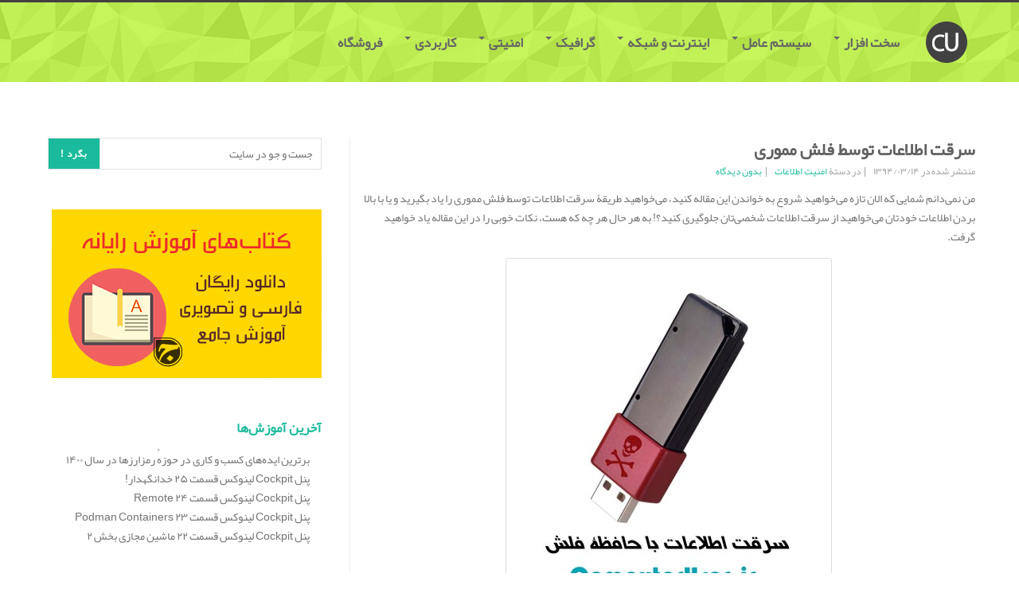

--- FILE ---
content_type: text/html; charset=UTF-8
request_url: https://computeruser.ir/%D8%B3%D8%B1%D9%82%D8%AA-%D8%A7%D8%B7%D9%84%D8%A7%D8%B9%D8%A7%D8%AA-%D8%AA%D9%88%D8%B3%D8%B7-%D9%81%D9%84%D8%B4-%D9%85%D9%85%D9%88%D8%B1%DB%8C/
body_size: 14458
content:
<!DOCTYPE html>
<html lang="fa">
<head>
<meta charset="utf-8">
<meta name="viewport" content="width=device-width, initial-scale=1.0">
<title>سرقت اطلاعات توسط فلش مموری - کاربر رایانه</title>
<link rel="pingback" href="https://computeruser.ir/xmlrpc.php" />
<!-- Bootstrap core CSS -->
<link href="https://computeruser.ir/wp-content/themes/cu/style/css/bootstrap.css" rel="stylesheet">
<link href="https://computeruser.ir/wp-content/themes/cu/style/css/owl.carousel.css" rel="stylesheet">
<link href="https://computeruser.ir/wp-content/themes/cu/style/js/fancybox/jquery.fancybox.css" rel="stylesheet" type="text/css" media="all" />
<link href="https://computeruser.ir/wp-content/themes/cu/style/js/fancybox/helpers/jquery.fancybox-thumbs0ff5.css?v=1.0.2" rel="stylesheet" type="text/css" />
<link href="https://computeruser.ir/wp-content/themes/cu/style.css" rel="stylesheet">
<link href="https://computeruser.ir/wp-content/themes/cu/style/css/color/green.css" rel="stylesheet">
<link href="https://computeruser.ir/wp-content/themes/cu/style/type/fontello.css" rel="stylesheet">
<link href="https://computeruser.ir/wp-content/themes/cu/style/type/picons.css" rel="stylesheet">


<style rel="stylesheet">
      .navbar-header,
      .navbar.basic.fixed
      {
                  background-image: url(https://computeruser.ir/wp-content/themes/cu/images/bg/03.png) !important;
                        background-color: #B8F332 !important;
            }
      ::selection {
   background: #C1F056;
   color: #242424;
   }
   ::-moz-selection {
   background: #C1F056;
   color: #242424;
   }
   </style>


<!-- HTML5 shim and Respond.js IE8 support of HTML5 elements and media queries -->
<!--[if lt IE 9]>
      <script src="style/js/html5shiv.js"></script>
      <script src="https://oss.maxcdn.com/libs/respond.js/1.3.0/respond.min.js"></script>
      <![endif]-->
<meta name='robots' content='index, follow, max-image-preview:large, max-snippet:-1, max-video-preview:-1' />

	<!-- This site is optimized with the Yoast SEO plugin v23.5 - https://yoast.com/wordpress/plugins/seo/ -->
	<meta name="description" content="راه های بسیاری برای سرقت اطلاعات توسط فلش مموری وجود دارد. چه خواستار استفاده از این روش ها باشید و چه خواسته باشید امنیت رایانه خودتان را بالا ببرید،" />
	<link rel="canonical" href="https://computeruser.ir/سرقت-اطلاعات-توسط-فلش-مموری/" />
	<meta property="og:locale" content="fa_IR" />
	<meta property="og:type" content="article" />
	<meta property="og:title" content="سرقت اطلاعات توسط فلش مموری - کاربر رایانه" />
	<meta property="og:description" content="راه های بسیاری برای سرقت اطلاعات توسط فلش مموری وجود دارد. چه خواستار استفاده از این روش ها باشید و چه خواسته باشید امنیت رایانه خودتان را بالا ببرید،" />
	<meta property="og:url" content="https://computeruser.ir/سرقت-اطلاعات-توسط-فلش-مموری/" />
	<meta property="og:site_name" content="کاربر رایانه" />
	<meta property="article:published_time" content="2015-06-04T08:30:03+00:00" />
	<meta property="article:modified_time" content="2015-06-02T13:46:28+00:00" />
	<meta property="og:image" content="https://computeruser.ir/wp-content/uploads/2015/06/information-theft-with-flash-memory.jpg" />
	<meta property="og:image:width" content="400" />
	<meta property="og:image:height" content="451" />
	<meta property="og:image:type" content="image/jpeg" />
	<meta name="author" content="جمال" />
	<meta name="twitter:label1" content="نوشته‌شده بدست" />
	<meta name="twitter:data1" content="جمال" />
	<script type="application/ld+json" class="yoast-schema-graph">{"@context":"https://schema.org","@graph":[{"@type":"Article","@id":"https://computeruser.ir/%d8%b3%d8%b1%d9%82%d8%aa-%d8%a7%d8%b7%d9%84%d8%a7%d8%b9%d8%a7%d8%aa-%d8%aa%d9%88%d8%b3%d8%b7-%d9%81%d9%84%d8%b4-%d9%85%d9%85%d9%88%d8%b1%db%8c/#article","isPartOf":{"@id":"https://computeruser.ir/%d8%b3%d8%b1%d9%82%d8%aa-%d8%a7%d8%b7%d9%84%d8%a7%d8%b9%d8%a7%d8%aa-%d8%aa%d9%88%d8%b3%d8%b7-%d9%81%d9%84%d8%b4-%d9%85%d9%85%d9%88%d8%b1%db%8c/"},"author":{"name":"جمال","@id":"https://computeruser.ir/#/schema/person/2a9ea4dcb8227a61f813cec65e615027"},"headline":"سرقت اطلاعات توسط فلش مموری","datePublished":"2015-06-04T08:30:03+00:00","dateModified":"2015-06-02T13:46:28+00:00","mainEntityOfPage":{"@id":"https://computeruser.ir/%d8%b3%d8%b1%d9%82%d8%aa-%d8%a7%d8%b7%d9%84%d8%a7%d8%b9%d8%a7%d8%aa-%d8%aa%d9%88%d8%b3%d8%b7-%d9%81%d9%84%d8%b4-%d9%85%d9%85%d9%88%d8%b1%db%8c/"},"wordCount":7,"commentCount":0,"publisher":{"@id":"https://computeruser.ir/#/schema/person/2a9ea4dcb8227a61f813cec65e615027"},"image":{"@id":"https://computeruser.ir/%d8%b3%d8%b1%d9%82%d8%aa-%d8%a7%d8%b7%d9%84%d8%a7%d8%b9%d8%a7%d8%aa-%d8%aa%d9%88%d8%b3%d8%b7-%d9%81%d9%84%d8%b4-%d9%85%d9%85%d9%88%d8%b1%db%8c/#primaryimage"},"thumbnailUrl":"https://computeruser.ir/wp-content/uploads/2015/06/information-theft-with-flash-memory.jpg","keywords":["امنیت داده ها","امنیت کامپیوتر","سرقت اطلاعات"],"articleSection":["امنیت اطلاعات"],"inLanguage":"fa-IR","potentialAction":[{"@type":"CommentAction","name":"Comment","target":["https://computeruser.ir/%d8%b3%d8%b1%d9%82%d8%aa-%d8%a7%d8%b7%d9%84%d8%a7%d8%b9%d8%a7%d8%aa-%d8%aa%d9%88%d8%b3%d8%b7-%d9%81%d9%84%d8%b4-%d9%85%d9%85%d9%88%d8%b1%db%8c/#respond"]}]},{"@type":"WebPage","@id":"https://computeruser.ir/%d8%b3%d8%b1%d9%82%d8%aa-%d8%a7%d8%b7%d9%84%d8%a7%d8%b9%d8%a7%d8%aa-%d8%aa%d9%88%d8%b3%d8%b7-%d9%81%d9%84%d8%b4-%d9%85%d9%85%d9%88%d8%b1%db%8c/","url":"https://computeruser.ir/%d8%b3%d8%b1%d9%82%d8%aa-%d8%a7%d8%b7%d9%84%d8%a7%d8%b9%d8%a7%d8%aa-%d8%aa%d9%88%d8%b3%d8%b7-%d9%81%d9%84%d8%b4-%d9%85%d9%85%d9%88%d8%b1%db%8c/","name":"سرقت اطلاعات توسط فلش مموری - کاربر رایانه","isPartOf":{"@id":"https://computeruser.ir/#website"},"primaryImageOfPage":{"@id":"https://computeruser.ir/%d8%b3%d8%b1%d9%82%d8%aa-%d8%a7%d8%b7%d9%84%d8%a7%d8%b9%d8%a7%d8%aa-%d8%aa%d9%88%d8%b3%d8%b7-%d9%81%d9%84%d8%b4-%d9%85%d9%85%d9%88%d8%b1%db%8c/#primaryimage"},"image":{"@id":"https://computeruser.ir/%d8%b3%d8%b1%d9%82%d8%aa-%d8%a7%d8%b7%d9%84%d8%a7%d8%b9%d8%a7%d8%aa-%d8%aa%d9%88%d8%b3%d8%b7-%d9%81%d9%84%d8%b4-%d9%85%d9%85%d9%88%d8%b1%db%8c/#primaryimage"},"thumbnailUrl":"https://computeruser.ir/wp-content/uploads/2015/06/information-theft-with-flash-memory.jpg","datePublished":"2015-06-04T08:30:03+00:00","dateModified":"2015-06-02T13:46:28+00:00","description":"راه های بسیاری برای سرقت اطلاعات توسط فلش مموری وجود دارد. چه خواستار استفاده از این روش ها باشید و چه خواسته باشید امنیت رایانه خودتان را بالا ببرید،","breadcrumb":{"@id":"https://computeruser.ir/%d8%b3%d8%b1%d9%82%d8%aa-%d8%a7%d8%b7%d9%84%d8%a7%d8%b9%d8%a7%d8%aa-%d8%aa%d9%88%d8%b3%d8%b7-%d9%81%d9%84%d8%b4-%d9%85%d9%85%d9%88%d8%b1%db%8c/#breadcrumb"},"inLanguage":"fa-IR","potentialAction":[{"@type":"ReadAction","target":["https://computeruser.ir/%d8%b3%d8%b1%d9%82%d8%aa-%d8%a7%d8%b7%d9%84%d8%a7%d8%b9%d8%a7%d8%aa-%d8%aa%d9%88%d8%b3%d8%b7-%d9%81%d9%84%d8%b4-%d9%85%d9%85%d9%88%d8%b1%db%8c/"]}]},{"@type":"ImageObject","inLanguage":"fa-IR","@id":"https://computeruser.ir/%d8%b3%d8%b1%d9%82%d8%aa-%d8%a7%d8%b7%d9%84%d8%a7%d8%b9%d8%a7%d8%aa-%d8%aa%d9%88%d8%b3%d8%b7-%d9%81%d9%84%d8%b4-%d9%85%d9%85%d9%88%d8%b1%db%8c/#primaryimage","url":"https://computeruser.ir/wp-content/uploads/2015/06/information-theft-with-flash-memory.jpg","contentUrl":"https://computeruser.ir/wp-content/uploads/2015/06/information-theft-with-flash-memory.jpg","width":400,"height":451,"caption":"سرقت اطلاعات با فلش مموری"},{"@type":"BreadcrumbList","@id":"https://computeruser.ir/%d8%b3%d8%b1%d9%82%d8%aa-%d8%a7%d8%b7%d9%84%d8%a7%d8%b9%d8%a7%d8%aa-%d8%aa%d9%88%d8%b3%d8%b7-%d9%81%d9%84%d8%b4-%d9%85%d9%85%d9%88%d8%b1%db%8c/#breadcrumb","itemListElement":[{"@type":"ListItem","position":1,"name":"خانه","item":"https://computeruser.ir/"},{"@type":"ListItem","position":2,"name":"سرقت اطلاعات توسط فلش مموری"}]},{"@type":"WebSite","@id":"https://computeruser.ir/#website","url":"https://computeruser.ir/","name":"کاربر رایانه","description":"آموزش کامل رایانه و نرم افزارهای رایانه‌ای","publisher":{"@id":"https://computeruser.ir/#/schema/person/2a9ea4dcb8227a61f813cec65e615027"},"potentialAction":[{"@type":"SearchAction","target":{"@type":"EntryPoint","urlTemplate":"https://computeruser.ir/?s={search_term_string}"},"query-input":{"@type":"PropertyValueSpecification","valueRequired":true,"valueName":"search_term_string"}}],"inLanguage":"fa-IR"},{"@type":["Person","Organization"],"@id":"https://computeruser.ir/#/schema/person/2a9ea4dcb8227a61f813cec65e615027","name":"جمال","image":{"@type":"ImageObject","inLanguage":"fa-IR","@id":"https://computeruser.ir/#/schema/person/image/","url":"https://secure.gravatar.com/avatar/874bfcd68feafe0dbfbc81c4bf53a57e?s=96&r=g","contentUrl":"https://secure.gravatar.com/avatar/874bfcd68feafe0dbfbc81c4bf53a57e?s=96&r=g","caption":"جمال"},"logo":{"@id":"https://computeruser.ir/#/schema/person/image/"},"description":"سلام؛ من جمال هستم و مدیر پروژه ویدیوهای آموزشی جمال؛ همچنین نویسندۀ مطالب این سایت و سایت‌های آموزشیِ دیگر گروه سایت‌های کاربر رایانه (ComputerUser.ir). برای اطلاعات بیشتر راجع به ویدیوهای رایگان جمال به JamalTV.ir مراجعه کنید.","sameAs":["https://jamall.ir/"],"url":"https://computeruser.ir/author/ncomuser/"}]}</script>
	<!-- / Yoast SEO plugin. -->


<link rel="alternate" type="application/rss+xml" title="کاربر رایانه &raquo; خوراک" href="https://computeruser.ir/feed/" />
<link rel="alternate" type="application/rss+xml" title="کاربر رایانه &raquo; خوراک دیدگاه‌ها" href="https://computeruser.ir/comments/feed/" />
<link rel="alternate" type="application/rss+xml" title="کاربر رایانه &raquo; سرقت اطلاعات توسط فلش مموری خوراک دیدگاه‌ها" href="https://computeruser.ir/%d8%b3%d8%b1%d9%82%d8%aa-%d8%a7%d8%b7%d9%84%d8%a7%d8%b9%d8%a7%d8%aa-%d8%aa%d9%88%d8%b3%d8%b7-%d9%81%d9%84%d8%b4-%d9%85%d9%85%d9%88%d8%b1%db%8c/feed/" />
<script type="text/javascript">
/* <![CDATA[ */
window._wpemojiSettings = {"baseUrl":"https:\/\/s.w.org\/images\/core\/emoji\/14.0.0\/72x72\/","ext":".png","svgUrl":"https:\/\/s.w.org\/images\/core\/emoji\/14.0.0\/svg\/","svgExt":".svg","source":{"concatemoji":"https:\/\/computeruser.ir\/wp-includes\/js\/wp-emoji-release.min.js?ver=6.4.7"}};
/*! This file is auto-generated */
!function(i,n){var o,s,e;function c(e){try{var t={supportTests:e,timestamp:(new Date).valueOf()};sessionStorage.setItem(o,JSON.stringify(t))}catch(e){}}function p(e,t,n){e.clearRect(0,0,e.canvas.width,e.canvas.height),e.fillText(t,0,0);var t=new Uint32Array(e.getImageData(0,0,e.canvas.width,e.canvas.height).data),r=(e.clearRect(0,0,e.canvas.width,e.canvas.height),e.fillText(n,0,0),new Uint32Array(e.getImageData(0,0,e.canvas.width,e.canvas.height).data));return t.every(function(e,t){return e===r[t]})}function u(e,t,n){switch(t){case"flag":return n(e,"\ud83c\udff3\ufe0f\u200d\u26a7\ufe0f","\ud83c\udff3\ufe0f\u200b\u26a7\ufe0f")?!1:!n(e,"\ud83c\uddfa\ud83c\uddf3","\ud83c\uddfa\u200b\ud83c\uddf3")&&!n(e,"\ud83c\udff4\udb40\udc67\udb40\udc62\udb40\udc65\udb40\udc6e\udb40\udc67\udb40\udc7f","\ud83c\udff4\u200b\udb40\udc67\u200b\udb40\udc62\u200b\udb40\udc65\u200b\udb40\udc6e\u200b\udb40\udc67\u200b\udb40\udc7f");case"emoji":return!n(e,"\ud83e\udef1\ud83c\udffb\u200d\ud83e\udef2\ud83c\udfff","\ud83e\udef1\ud83c\udffb\u200b\ud83e\udef2\ud83c\udfff")}return!1}function f(e,t,n){var r="undefined"!=typeof WorkerGlobalScope&&self instanceof WorkerGlobalScope?new OffscreenCanvas(300,150):i.createElement("canvas"),a=r.getContext("2d",{willReadFrequently:!0}),o=(a.textBaseline="top",a.font="600 32px Arial",{});return e.forEach(function(e){o[e]=t(a,e,n)}),o}function t(e){var t=i.createElement("script");t.src=e,t.defer=!0,i.head.appendChild(t)}"undefined"!=typeof Promise&&(o="wpEmojiSettingsSupports",s=["flag","emoji"],n.supports={everything:!0,everythingExceptFlag:!0},e=new Promise(function(e){i.addEventListener("DOMContentLoaded",e,{once:!0})}),new Promise(function(t){var n=function(){try{var e=JSON.parse(sessionStorage.getItem(o));if("object"==typeof e&&"number"==typeof e.timestamp&&(new Date).valueOf()<e.timestamp+604800&&"object"==typeof e.supportTests)return e.supportTests}catch(e){}return null}();if(!n){if("undefined"!=typeof Worker&&"undefined"!=typeof OffscreenCanvas&&"undefined"!=typeof URL&&URL.createObjectURL&&"undefined"!=typeof Blob)try{var e="postMessage("+f.toString()+"("+[JSON.stringify(s),u.toString(),p.toString()].join(",")+"));",r=new Blob([e],{type:"text/javascript"}),a=new Worker(URL.createObjectURL(r),{name:"wpTestEmojiSupports"});return void(a.onmessage=function(e){c(n=e.data),a.terminate(),t(n)})}catch(e){}c(n=f(s,u,p))}t(n)}).then(function(e){for(var t in e)n.supports[t]=e[t],n.supports.everything=n.supports.everything&&n.supports[t],"flag"!==t&&(n.supports.everythingExceptFlag=n.supports.everythingExceptFlag&&n.supports[t]);n.supports.everythingExceptFlag=n.supports.everythingExceptFlag&&!n.supports.flag,n.DOMReady=!1,n.readyCallback=function(){n.DOMReady=!0}}).then(function(){return e}).then(function(){var e;n.supports.everything||(n.readyCallback(),(e=n.source||{}).concatemoji?t(e.concatemoji):e.wpemoji&&e.twemoji&&(t(e.twemoji),t(e.wpemoji)))}))}((window,document),window._wpemojiSettings);
/* ]]> */
</script>

<style id='wp-emoji-styles-inline-css' type='text/css'>

	img.wp-smiley, img.emoji {
		display: inline !important;
		border: none !important;
		box-shadow: none !important;
		height: 1em !important;
		width: 1em !important;
		margin: 0 0.07em !important;
		vertical-align: -0.1em !important;
		background: none !important;
		padding: 0 !important;
	}
</style>
<link rel='stylesheet' id='wp-block-library-rtl-css' href='https://computeruser.ir/wp-includes/css/dist/block-library/style-rtl.min.css?ver=6.4.7' type='text/css' media='all' />
<link rel='stylesheet' id='edd-blocks-css' href='https://computeruser.ir/wp-content/plugins/easy-digital-downloads/includes/blocks/assets/css/edd-blocks.css?ver=3.6.4' type='text/css' media='all' />
<style id='classic-theme-styles-inline-css' type='text/css'>
/*! This file is auto-generated */
.wp-block-button__link{color:#fff;background-color:#32373c;border-radius:9999px;box-shadow:none;text-decoration:none;padding:calc(.667em + 2px) calc(1.333em + 2px);font-size:1.125em}.wp-block-file__button{background:#32373c;color:#fff;text-decoration:none}
</style>
<style id='global-styles-inline-css' type='text/css'>
body{--wp--preset--color--black: #000000;--wp--preset--color--cyan-bluish-gray: #abb8c3;--wp--preset--color--white: #ffffff;--wp--preset--color--pale-pink: #f78da7;--wp--preset--color--vivid-red: #cf2e2e;--wp--preset--color--luminous-vivid-orange: #ff6900;--wp--preset--color--luminous-vivid-amber: #fcb900;--wp--preset--color--light-green-cyan: #7bdcb5;--wp--preset--color--vivid-green-cyan: #00d084;--wp--preset--color--pale-cyan-blue: #8ed1fc;--wp--preset--color--vivid-cyan-blue: #0693e3;--wp--preset--color--vivid-purple: #9b51e0;--wp--preset--gradient--vivid-cyan-blue-to-vivid-purple: linear-gradient(135deg,rgba(6,147,227,1) 0%,rgb(155,81,224) 100%);--wp--preset--gradient--light-green-cyan-to-vivid-green-cyan: linear-gradient(135deg,rgb(122,220,180) 0%,rgb(0,208,130) 100%);--wp--preset--gradient--luminous-vivid-amber-to-luminous-vivid-orange: linear-gradient(135deg,rgba(252,185,0,1) 0%,rgba(255,105,0,1) 100%);--wp--preset--gradient--luminous-vivid-orange-to-vivid-red: linear-gradient(135deg,rgba(255,105,0,1) 0%,rgb(207,46,46) 100%);--wp--preset--gradient--very-light-gray-to-cyan-bluish-gray: linear-gradient(135deg,rgb(238,238,238) 0%,rgb(169,184,195) 100%);--wp--preset--gradient--cool-to-warm-spectrum: linear-gradient(135deg,rgb(74,234,220) 0%,rgb(151,120,209) 20%,rgb(207,42,186) 40%,rgb(238,44,130) 60%,rgb(251,105,98) 80%,rgb(254,248,76) 100%);--wp--preset--gradient--blush-light-purple: linear-gradient(135deg,rgb(255,206,236) 0%,rgb(152,150,240) 100%);--wp--preset--gradient--blush-bordeaux: linear-gradient(135deg,rgb(254,205,165) 0%,rgb(254,45,45) 50%,rgb(107,0,62) 100%);--wp--preset--gradient--luminous-dusk: linear-gradient(135deg,rgb(255,203,112) 0%,rgb(199,81,192) 50%,rgb(65,88,208) 100%);--wp--preset--gradient--pale-ocean: linear-gradient(135deg,rgb(255,245,203) 0%,rgb(182,227,212) 50%,rgb(51,167,181) 100%);--wp--preset--gradient--electric-grass: linear-gradient(135deg,rgb(202,248,128) 0%,rgb(113,206,126) 100%);--wp--preset--gradient--midnight: linear-gradient(135deg,rgb(2,3,129) 0%,rgb(40,116,252) 100%);--wp--preset--font-size--small: 13px;--wp--preset--font-size--medium: 20px;--wp--preset--font-size--large: 36px;--wp--preset--font-size--x-large: 42px;--wp--preset--spacing--20: 0.44rem;--wp--preset--spacing--30: 0.67rem;--wp--preset--spacing--40: 1rem;--wp--preset--spacing--50: 1.5rem;--wp--preset--spacing--60: 2.25rem;--wp--preset--spacing--70: 3.38rem;--wp--preset--spacing--80: 5.06rem;--wp--preset--shadow--natural: 6px 6px 9px rgba(0, 0, 0, 0.2);--wp--preset--shadow--deep: 12px 12px 50px rgba(0, 0, 0, 0.4);--wp--preset--shadow--sharp: 6px 6px 0px rgba(0, 0, 0, 0.2);--wp--preset--shadow--outlined: 6px 6px 0px -3px rgba(255, 255, 255, 1), 6px 6px rgba(0, 0, 0, 1);--wp--preset--shadow--crisp: 6px 6px 0px rgba(0, 0, 0, 1);}:where(.is-layout-flex){gap: 0.5em;}:where(.is-layout-grid){gap: 0.5em;}body .is-layout-flow > .alignleft{float: left;margin-inline-start: 0;margin-inline-end: 2em;}body .is-layout-flow > .alignright{float: right;margin-inline-start: 2em;margin-inline-end: 0;}body .is-layout-flow > .aligncenter{margin-left: auto !important;margin-right: auto !important;}body .is-layout-constrained > .alignleft{float: left;margin-inline-start: 0;margin-inline-end: 2em;}body .is-layout-constrained > .alignright{float: right;margin-inline-start: 2em;margin-inline-end: 0;}body .is-layout-constrained > .aligncenter{margin-left: auto !important;margin-right: auto !important;}body .is-layout-constrained > :where(:not(.alignleft):not(.alignright):not(.alignfull)){max-width: var(--wp--style--global--content-size);margin-left: auto !important;margin-right: auto !important;}body .is-layout-constrained > .alignwide{max-width: var(--wp--style--global--wide-size);}body .is-layout-flex{display: flex;}body .is-layout-flex{flex-wrap: wrap;align-items: center;}body .is-layout-flex > *{margin: 0;}body .is-layout-grid{display: grid;}body .is-layout-grid > *{margin: 0;}:where(.wp-block-columns.is-layout-flex){gap: 2em;}:where(.wp-block-columns.is-layout-grid){gap: 2em;}:where(.wp-block-post-template.is-layout-flex){gap: 1.25em;}:where(.wp-block-post-template.is-layout-grid){gap: 1.25em;}.has-black-color{color: var(--wp--preset--color--black) !important;}.has-cyan-bluish-gray-color{color: var(--wp--preset--color--cyan-bluish-gray) !important;}.has-white-color{color: var(--wp--preset--color--white) !important;}.has-pale-pink-color{color: var(--wp--preset--color--pale-pink) !important;}.has-vivid-red-color{color: var(--wp--preset--color--vivid-red) !important;}.has-luminous-vivid-orange-color{color: var(--wp--preset--color--luminous-vivid-orange) !important;}.has-luminous-vivid-amber-color{color: var(--wp--preset--color--luminous-vivid-amber) !important;}.has-light-green-cyan-color{color: var(--wp--preset--color--light-green-cyan) !important;}.has-vivid-green-cyan-color{color: var(--wp--preset--color--vivid-green-cyan) !important;}.has-pale-cyan-blue-color{color: var(--wp--preset--color--pale-cyan-blue) !important;}.has-vivid-cyan-blue-color{color: var(--wp--preset--color--vivid-cyan-blue) !important;}.has-vivid-purple-color{color: var(--wp--preset--color--vivid-purple) !important;}.has-black-background-color{background-color: var(--wp--preset--color--black) !important;}.has-cyan-bluish-gray-background-color{background-color: var(--wp--preset--color--cyan-bluish-gray) !important;}.has-white-background-color{background-color: var(--wp--preset--color--white) !important;}.has-pale-pink-background-color{background-color: var(--wp--preset--color--pale-pink) !important;}.has-vivid-red-background-color{background-color: var(--wp--preset--color--vivid-red) !important;}.has-luminous-vivid-orange-background-color{background-color: var(--wp--preset--color--luminous-vivid-orange) !important;}.has-luminous-vivid-amber-background-color{background-color: var(--wp--preset--color--luminous-vivid-amber) !important;}.has-light-green-cyan-background-color{background-color: var(--wp--preset--color--light-green-cyan) !important;}.has-vivid-green-cyan-background-color{background-color: var(--wp--preset--color--vivid-green-cyan) !important;}.has-pale-cyan-blue-background-color{background-color: var(--wp--preset--color--pale-cyan-blue) !important;}.has-vivid-cyan-blue-background-color{background-color: var(--wp--preset--color--vivid-cyan-blue) !important;}.has-vivid-purple-background-color{background-color: var(--wp--preset--color--vivid-purple) !important;}.has-black-border-color{border-color: var(--wp--preset--color--black) !important;}.has-cyan-bluish-gray-border-color{border-color: var(--wp--preset--color--cyan-bluish-gray) !important;}.has-white-border-color{border-color: var(--wp--preset--color--white) !important;}.has-pale-pink-border-color{border-color: var(--wp--preset--color--pale-pink) !important;}.has-vivid-red-border-color{border-color: var(--wp--preset--color--vivid-red) !important;}.has-luminous-vivid-orange-border-color{border-color: var(--wp--preset--color--luminous-vivid-orange) !important;}.has-luminous-vivid-amber-border-color{border-color: var(--wp--preset--color--luminous-vivid-amber) !important;}.has-light-green-cyan-border-color{border-color: var(--wp--preset--color--light-green-cyan) !important;}.has-vivid-green-cyan-border-color{border-color: var(--wp--preset--color--vivid-green-cyan) !important;}.has-pale-cyan-blue-border-color{border-color: var(--wp--preset--color--pale-cyan-blue) !important;}.has-vivid-cyan-blue-border-color{border-color: var(--wp--preset--color--vivid-cyan-blue) !important;}.has-vivid-purple-border-color{border-color: var(--wp--preset--color--vivid-purple) !important;}.has-vivid-cyan-blue-to-vivid-purple-gradient-background{background: var(--wp--preset--gradient--vivid-cyan-blue-to-vivid-purple) !important;}.has-light-green-cyan-to-vivid-green-cyan-gradient-background{background: var(--wp--preset--gradient--light-green-cyan-to-vivid-green-cyan) !important;}.has-luminous-vivid-amber-to-luminous-vivid-orange-gradient-background{background: var(--wp--preset--gradient--luminous-vivid-amber-to-luminous-vivid-orange) !important;}.has-luminous-vivid-orange-to-vivid-red-gradient-background{background: var(--wp--preset--gradient--luminous-vivid-orange-to-vivid-red) !important;}.has-very-light-gray-to-cyan-bluish-gray-gradient-background{background: var(--wp--preset--gradient--very-light-gray-to-cyan-bluish-gray) !important;}.has-cool-to-warm-spectrum-gradient-background{background: var(--wp--preset--gradient--cool-to-warm-spectrum) !important;}.has-blush-light-purple-gradient-background{background: var(--wp--preset--gradient--blush-light-purple) !important;}.has-blush-bordeaux-gradient-background{background: var(--wp--preset--gradient--blush-bordeaux) !important;}.has-luminous-dusk-gradient-background{background: var(--wp--preset--gradient--luminous-dusk) !important;}.has-pale-ocean-gradient-background{background: var(--wp--preset--gradient--pale-ocean) !important;}.has-electric-grass-gradient-background{background: var(--wp--preset--gradient--electric-grass) !important;}.has-midnight-gradient-background{background: var(--wp--preset--gradient--midnight) !important;}.has-small-font-size{font-size: var(--wp--preset--font-size--small) !important;}.has-medium-font-size{font-size: var(--wp--preset--font-size--medium) !important;}.has-large-font-size{font-size: var(--wp--preset--font-size--large) !important;}.has-x-large-font-size{font-size: var(--wp--preset--font-size--x-large) !important;}
.wp-block-navigation a:where(:not(.wp-element-button)){color: inherit;}
:where(.wp-block-post-template.is-layout-flex){gap: 1.25em;}:where(.wp-block-post-template.is-layout-grid){gap: 1.25em;}
:where(.wp-block-columns.is-layout-flex){gap: 2em;}:where(.wp-block-columns.is-layout-grid){gap: 2em;}
.wp-block-pullquote{font-size: 1.5em;line-height: 1.6;}
</style>
<link rel='stylesheet' id='kk-star-ratings-css' href='https://computeruser.ir/wp-content/plugins/kk-star-ratings/src/core/public/css/kk-star-ratings.min.css?ver=5.4.7' type='text/css' media='all' />
<link rel='stylesheet' id='edd-styles-css' href='https://computeruser.ir/wp-content/plugins/easy-digital-downloads/assets/build/css/frontend/edd-rtl.min.css?ver=3.6.4' type='text/css' media='all' />
<script type="text/javascript" src="https://computeruser.ir/wp-content/themes/cu/style/js/jquery-3.2.1.min.js" id="jquery-js"></script>
<link rel="https://api.w.org/" href="https://computeruser.ir/wp-json/" /><link rel="alternate" type="application/json" href="https://computeruser.ir/wp-json/wp/v2/posts/391" /><link rel="EditURI" type="application/rsd+xml" title="RSD" href="https://computeruser.ir/xmlrpc.php?rsd" />
<link rel='shortlink' href='https://computeruser.ir/?p=391' />
<link rel="alternate" type="application/json+oembed" href="https://computeruser.ir/wp-json/oembed/1.0/embed?url=https%3A%2F%2Fcomputeruser.ir%2F%25d8%25b3%25d8%25b1%25d9%2582%25d8%25aa-%25d8%25a7%25d8%25b7%25d9%2584%25d8%25a7%25d8%25b9%25d8%25a7%25d8%25aa-%25d8%25aa%25d9%2588%25d8%25b3%25d8%25b7-%25d9%2581%25d9%2584%25d8%25b4-%25d9%2585%25d9%2585%25d9%2588%25d8%25b1%25db%258c%2F" />
<link rel="alternate" type="text/xml+oembed" href="https://computeruser.ir/wp-json/oembed/1.0/embed?url=https%3A%2F%2Fcomputeruser.ir%2F%25d8%25b3%25d8%25b1%25d9%2582%25d8%25aa-%25d8%25a7%25d8%25b7%25d9%2584%25d8%25a7%25d8%25b9%25d8%25a7%25d8%25aa-%25d8%25aa%25d9%2588%25d8%25b3%25d8%25b7-%25d9%2581%25d9%2584%25d8%25b4-%25d9%2585%25d9%2585%25d9%2588%25d8%25b1%25db%258c%2F&#038;format=xml" />
<script type="application/ld+json">{
    "@context": "https://schema.org/",
    "@type": "CreativeWorkSeries",
    "name": "سرقت اطلاعات توسط فلش مموری",
    "aggregateRating": {
        "@type": "AggregateRating",
        "ratingValue": "5",
        "bestRating": "5",
        "ratingCount": "1"
    }
}</script><script src="https://www.google.com/recaptcha/api.js?hl=fa_IR" async defer></script>
<meta name="generator" content="Easy Digital Downloads v3.6.4" />
<style type="text/css">.recentcomments a{display:inline !important;padding:0 !important;margin:0 !important;}</style><link rel="icon" href="https://computeruser.ir/wp-content/uploads/2015/11/cropped-logo-32x32.png" sizes="32x32" />
<link rel="icon" href="https://computeruser.ir/wp-content/uploads/2015/11/cropped-logo-192x192.png" sizes="192x192" />
<link rel="apple-touch-icon" href="https://computeruser.ir/wp-content/uploads/2015/11/cropped-logo-180x180.png" />
<meta name="msapplication-TileImage" content="https://computeruser.ir/wp-content/uploads/2015/11/cropped-logo-270x270.png" />
</head>
<body class="rtl post-template-default single single-post postid-391 single-format-standard edd-js-none">
<div class="body-wrapper">
  <div class="navbar basic default">
    <div class="navbar-header">
      <div class="container">



         <div class="basic-wrapper">
            <a class="btn responsive-menu pull-right" data-toggle="collapse" data-target=".navbar-collapse"><i class='icon-menu-1'></i></a>
            <a class="navbar-brand" title="کاربر رایانه" href="https://computeruser.ir">
                                 <h1 class="collapse">کاربر رایانه</h1>
                  <img src="https://computeruser.ir/wp-content/uploads/2015/11/logo.png" alt="کاربر رایانه" />
                           </a>
         </div>

         <div class="collapse navbar-collapse pull-right">
          <ul class="nav navbar-nav"><li id="menu-item-16" class="menu-item menu-item-type-taxonomy menu-item-object-category menu-item-has-children menu-item-16 dropdown"><a title="سخت افزار" href="#" data-toggle="dropdown" class="dropdown-toggle" aria-haspopup="true"><span class="glyphicon آموزش سخت افزار"></span>&nbsp;سخت افزار <span class="caret"></span></a>
<ul role="menu" class=" dropdown-menu">
	<li id="menu-item-2284" class="menu-item menu-item-type-taxonomy menu-item-object-category menu-item-2284"><a title="کیس رایانه" href="https://computeruser.ir/topic/%d8%b3%d8%ae%d8%aa-%d8%a7%d9%81%d8%b2%d8%a7%d8%b1/computer-case/">کیس رایانه</a></li>
	<li id="menu-item-2283" class="menu-item menu-item-type-taxonomy menu-item-object-category menu-item-2283"><a title="صفحه کلید و موس" href="https://computeruser.ir/topic/%d8%b3%d8%ae%d8%aa-%d8%a7%d9%81%d8%b2%d8%a7%d8%b1/%d8%b5%d9%81%d8%ad%d9%87-%da%a9%d9%84%db%8c%d8%af-%d9%88-%d9%85%d9%88%d8%b3/">صفحه کلید و موس</a></li>
</ul>
</li>
<li id="menu-item-79" class="menu-item menu-item-type-taxonomy menu-item-object-category menu-item-has-children menu-item-79 dropdown"><a title="سیستم عامل" href="#" data-toggle="dropdown" class="dropdown-toggle" aria-haspopup="true"><span class="glyphicon آموزش سیستم عامل"></span>&nbsp;سیستم عامل <span class="caret"></span></a>
<ul role="menu" class=" dropdown-menu">
	<li id="menu-item-2285" class="menu-item menu-item-type-taxonomy menu-item-object-category menu-item-2285"><a title="لینوکس" href="https://computeruser.ir/topic/%d8%b3%db%8c%d8%b3%d8%aa%d9%85-%d8%b9%d8%a7%d9%85%d9%84/linux/"><span class="glyphicon آموزش لینوکس"></span>&nbsp;لینوکس</a></li>
	<li id="menu-item-80" class="menu-item menu-item-type-taxonomy menu-item-object-category menu-item-80"><a title="ویندوز" href="https://computeruser.ir/topic/%d8%b3%db%8c%d8%b3%d8%aa%d9%85-%d8%b9%d8%a7%d9%85%d9%84/%d9%88%db%8c%d9%86%d8%af%d9%88%d8%b2/"><span class="glyphicon آموزش ویندوز"></span>&nbsp;ویندوز</a></li>
	<li id="menu-item-300" class="menu-item menu-item-type-taxonomy menu-item-object-category menu-item-300"><a title="اندروید" href="https://computeruser.ir/topic/%d8%aa%d9%84%d9%81%d9%86-%d9%87%d9%85%d8%b1%d8%a7%d9%87/%d8%a7%d9%86%d8%af%d8%b1%d9%88%db%8c%d8%af/"><span class="glyphicon آموزش اندروید"></span>&nbsp;اندروید</a></li>
</ul>
</li>
<li id="menu-item-301" class="menu-item menu-item-type-taxonomy menu-item-object-category menu-item-has-children menu-item-301 dropdown"><a title="اینترنت و شبکه" href="#" data-toggle="dropdown" class="dropdown-toggle" aria-haspopup="true"><span class="glyphicon آموزش اینترنت و شبکه"></span>&nbsp;اینترنت و شبکه <span class="caret"></span></a>
<ul role="menu" class=" dropdown-menu">
	<li id="menu-item-2281" class="menu-item menu-item-type-taxonomy menu-item-object-category menu-item-2281"><a title="اینترنت" href="https://computeruser.ir/topic/%d8%a7%db%8c%d9%86%d8%aa%d8%b1%d9%86%d8%aa-%d9%88-%d8%b4%d8%a8%da%a9%d9%87/%d8%a7%db%8c%d9%86%d8%aa%d8%b1%d9%86%d8%aa/"><span class="glyphicon آموزش های شبکه اینترنت"></span>&nbsp;اینترنت</a></li>
	<li id="menu-item-302" class="menu-item menu-item-type-taxonomy menu-item-object-category menu-item-302"><a title="سایت و وبلاگ" href="https://computeruser.ir/topic/%d8%a7%db%8c%d9%86%d8%aa%d8%b1%d9%86%d8%aa-%d9%88-%d8%b4%d8%a8%da%a9%d9%87/%d8%b3%d8%a7%db%8c%d8%aa-%d9%88-%d9%88%d8%a8%d9%84%d8%a7%da%af/"><span class="glyphicon مطالب مرتبط با سایت و وبلاگ"></span>&nbsp;سایت و وبلاگ</a></li>
	<li id="menu-item-303" class="menu-item menu-item-type-taxonomy menu-item-object-category menu-item-303"><a title="شبکه های اجتماعی" href="https://computeruser.ir/topic/%d8%a7%db%8c%d9%86%d8%aa%d8%b1%d9%86%d8%aa-%d9%88-%d8%b4%d8%a8%da%a9%d9%87/%d8%b4%d8%a8%da%a9%d9%87-%d9%87%d8%a7%db%8c-%d8%a7%d8%ac%d8%aa%d9%85%d8%a7%d8%b9%db%8c/"><span class="glyphicon آموزش شبکه های اجتماعی"></span>&nbsp;شبکه های اجتماعی</a></li>
</ul>
</li>
<li id="menu-item-97" class="menu-item menu-item-type-taxonomy menu-item-object-category menu-item-has-children menu-item-97 dropdown"><a title="گرافیک" href="#" data-toggle="dropdown" class="dropdown-toggle" aria-haspopup="true"><span class="glyphicon آموزش گرافیک کامپیوتری"></span>&nbsp;گرافیک <span class="caret"></span></a>
<ul role="menu" class=" dropdown-menu">
	<li id="menu-item-293" class="menu-item menu-item-type-taxonomy menu-item-object-category menu-item-293"><a title="گرافیک دو بعدی" href="https://computeruser.ir/topic/%da%af%d8%b1%d8%a7%d9%81%db%8c%da%a9/%d8%af%d9%88-%d8%a8%d8%b9%d8%af%db%8c/"><span class="glyphicon گرافیک دو بعدی"></span>&nbsp;گرافیک دو بعدی</a></li>
	<li id="menu-item-2286" class="menu-item menu-item-type-taxonomy menu-item-object-category menu-item-2286"><a title="چندرسانه‌ای" href="https://computeruser.ir/topic/%da%86%d9%86%d8%af%d8%b1%d8%b3%d8%a7%d9%86%d9%87-%d8%a7%db%8c/">چندرسانه‌ای</a></li>
</ul>
</li>
<li id="menu-item-335" class="menu-item menu-item-type-taxonomy menu-item-object-category current-post-ancestor menu-item-has-children menu-item-335 dropdown"><a title="امنیتی" href="#" data-toggle="dropdown" class="dropdown-toggle" aria-haspopup="true"><span class="glyphicon امنیت رایانه"></span>&nbsp;امنیتی <span class="caret"></span></a>
<ul role="menu" class=" dropdown-menu">
	<li id="menu-item-336" class="menu-item menu-item-type-taxonomy menu-item-object-category current-post-ancestor current-menu-parent current-post-parent menu-item-336"><a title="امنیت اطلاعات" href="https://computeruser.ir/topic/%d8%a7%d9%85%d9%86%db%8c%d8%aa%db%8c/%d8%a7%d9%85%d9%86%db%8c%d8%aa-%d8%a7%d8%b7%d9%84%d8%a7%d8%b9%d8%a7%d8%aa/"><span class="glyphicon امنیت اطلاعات رایانه ای"></span>&nbsp;امنیت اطلاعات</a></li>
	<li id="menu-item-2282" class="menu-item menu-item-type-taxonomy menu-item-object-category menu-item-2282"><a title="نرم افزارهای امنیتی" href="https://computeruser.ir/topic/%d8%a7%d9%85%d9%86%db%8c%d8%aa%db%8c/%d9%86%d8%b1%d9%85-%d8%a7%d9%81%d8%b2%d8%a7%d8%b1%d9%87%d8%a7%db%8c-%d8%a7%d9%85%d9%86%db%8c%d8%aa%db%8c/"><span class="glyphicon آموزش نرم افزارهای امنیتی"></span>&nbsp;نرم افزارهای امنیتی</a></li>
</ul>
</li>
<li id="menu-item-30" class="menu-item menu-item-type-taxonomy menu-item-object-category menu-item-has-children menu-item-30 dropdown"><a title="کاربردی" href="#" data-toggle="dropdown" class="dropdown-toggle" aria-haspopup="true"><span class="glyphicon آموزش نرم افزارهای کاربردی"></span>&nbsp;کاربردی <span class="caret"></span></a>
<ul role="menu" class=" dropdown-menu">
	<li id="menu-item-31" class="menu-item menu-item-type-taxonomy menu-item-object-category menu-item-31"><a title="مبانی رایانه" href="https://computeruser.ir/topic/%da%a9%d8%a7%d8%b1%d8%a8%d8%b1%d8%af%db%8c/%d9%85%d8%a8%d8%a7%d9%86%db%8c-%d8%b1%d8%a7%db%8c%d8%a7%d9%86%d9%87/"><span class="glyphicon مباحث مبانی رایانه"></span>&nbsp;مبانی رایانه</a></li>
	<li id="menu-item-295" class="menu-item menu-item-type-taxonomy menu-item-object-category menu-item-295"><a title="نرم افزارهای آفیس" href="https://computeruser.ir/topic/%da%a9%d8%a7%d8%b1%d8%a8%d8%b1%d8%af%db%8c/%d8%a2%d9%81%db%8c%d8%b3/"><span class="glyphicon آموزش نرم افزارهای Office"></span>&nbsp;نرم افزارهای آفیس</a></li>
	<li id="menu-item-297" class="menu-item menu-item-type-taxonomy menu-item-object-category menu-item-297"><a title="بازیابی اطلاعات" href="https://computeruser.ir/topic/%da%a9%d8%a7%d8%b1%d8%a8%d8%b1%d8%af%db%8c/%d8%a8%d8%a7%d8%b2%db%8c%d8%a7%d8%a8%db%8c-%d8%a7%d8%b7%d9%84%d8%a7%d8%b9%d8%a7%d8%aa/"><span class="glyphicon آموزش بازیابی اطلاعات"></span>&nbsp;بازیابی اطلاعات</a></li>
	<li id="menu-item-298" class="menu-item menu-item-type-taxonomy menu-item-object-category menu-item-298"><a title="بهینه سازی رایانه" href="https://computeruser.ir/topic/%da%a9%d8%a7%d8%b1%d8%a8%d8%b1%d8%af%db%8c/%d8%a8%d9%87%db%8c%d9%86%d9%87-%d8%b3%d8%a7%d8%b2%db%8c-%d8%b1%d8%a7%db%8c%d8%a7%d9%86%d9%87/"><span class="glyphicon آموزش بهینه سازی رایانه"></span>&nbsp;بهینه سازی رایانه</a></li>
	<li id="menu-item-296" class="menu-item menu-item-type-taxonomy menu-item-object-category menu-item-296"><a title="CD و DVD" href="https://computeruser.ir/topic/%da%a9%d8%a7%d8%b1%d8%a8%d8%b1%d8%af%db%8c/cd-%d9%88-dvd/"><span class="glyphicon آموزش کار با نرم افزارهای CD و DVD"></span>&nbsp;CD و DVD</a></li>
	<li id="menu-item-294" class="menu-item menu-item-type-taxonomy menu-item-object-category menu-item-294"><a title="نرم افزارهای کاربردی" href="https://computeruser.ir/topic/%da%a9%d8%a7%d8%b1%d8%a8%d8%b1%d8%af%db%8c/%d9%86%d8%b1%d9%85-%d8%a7%d9%81%d8%b2%d8%a7%d8%b1%d9%87%d8%a7%db%8c-%da%a9%d8%a7%d8%b1%d8%a8%d8%b1%d8%af%db%8c/"><span class="glyphicon آموزش نرم افزارهای کاربردی"></span>&nbsp;نرم افزارهای کاربردی</a></li>
</ul>
</li>
<li id="menu-item-1760" class="menu-item menu-item-type-custom menu-item-object-custom menu-item-1760"><a title="فروشگاه" href="https://computeruser.ir/downloads"><span class="glyphicon محصولات فروشگاه کاربر رایانه"></span>&nbsp;فروشگاه</a></li>
</ul>         </div>



        </div>
      </div>
    </div>
    <!--/.nav-collapse --> 
  </div>
  <!--/.navbar -->
  <div class="offset"></div>
  <div class="light-wrapper">
    <div class="container inner">
      <div class="row">
<div class="col-sm-8 content">

  <div class="classic-blog">
    <div class="post format-image">
      <div class="post-content image-caption">
        <h2 class="post-title">سرقت اطلاعات توسط فلش مموری</h2>
        <div class="meta"><span class="date">منتشر شده در ۱۳۹۴/۰۳/۱۴</span> <span class="category">در دستۀ <a href="https://computeruser.ir/topic/%d8%a7%d9%85%d9%86%db%8c%d8%aa%db%8c/%d8%a7%d9%85%d9%86%db%8c%d8%aa-%d8%a7%d8%b7%d9%84%d8%a7%d8%b9%d8%a7%d8%aa/" rel="category tag">امنیت اطلاعات</a></span> <span class="comments"><a rel="nofollow" href="#comments" title="بروی به بخش نظرات این صفحه">بدون دیدگاه</a></span></div>
        <!-- /.meta -->
        
        <p>من نمی‌دانم شمایی که الان تازه می‌خواهید شروع به خواندن این مقاله کنید، می‌خواهید طریقۀ سرقت اطلاعات توسط فلش مموری را یاد بگیرید و یا با بالا بردن اطلاعات خودتان می‌خواهید از سرقت اطلاعات شخصی‌تان جلوگیری کنید؟! به هر حال هر چه که هست، نکات خوبی را در این مقاله یاد خواهید گرفت.<span id="more-391"></span></p>
<div id="attachment_392" style="width: 410px" class="wp-caption aligncenter"><a href="https://computeruser.ir/wp-content/uploads/2015/06/information-theft-with-flash-memory.jpg"><img fetchpriority="high" decoding="async" aria-describedby="caption-attachment-392" class="wp-image-392 size-full" title="سرقت اطلاعات با فلش مموری" src="https://computeruser.ir/wp-content/uploads/2015/06/information-theft-with-flash-memory.jpg" alt="سرقت اطلاعات توسط فلش مموری" width="400" height="451" /></a><p id="caption-attachment-392" class="wp-caption-text">سرقت اطلاعات توسط فلش مموری</p></div>
<p>به طور کلی، از هر طریقی که بتوان اطلاعات را بین رایانه‌های مختلفی رد و بدل کرد، از همان طریق هم می‌توان اطلاعات محرمانۀ شخصی به سرقت بروند. حالا این روش‌ها می‌تواند هم آنلاین باشد و هم آفلاین. از روش‌های آنلاین اتصال به سایت‌های مختلف و نامعتبر است که تبعات آن بسیار خطرناک است. اما از روش‌های آفلاین می‌توان به اتصال حافظه‌های حانبی، مثل فلش مموری، به رایانه باشد که با اتصال آن به رایانه می‌تواند اطلاعات شخصی شما را به سرقت ببرد.</p>
<p>روش کار سرقت اطلاعات توسط فلش مموری بدین صورت است که فرد حمله کننده اول فلش را مجهز به یک نرم افزار ساده اما مخرب می‌کند تا زمانی که به یک رایانه وصل شد، به صورت خودکار اقدام به جمع آوری اطلاعات و کپی کردن آنها روی فلش مموری کند. این کار را معمولاً بدون سر و صدا انجام می‌دهد که ما در مقالۀ <a href="https://computeruser.ir/%da%a9%d9%be%db%8c-%d8%ae%d9%88%d8%af%da%a9%d8%a7%d8%b1-%d9%81%d8%a7%db%8c%d9%84-%d8%a8%d9%87-%d8%ad%d8%a7%d9%81%d8%b8%d9%87-%d9%81%d9%84%d8%b4-%d8%b1%d9%88%db%8c-%d8%b1%d8%a7%db%8c%d8%a7%d9%86%d9%87/">کپی خودکار فایل ها به حافظه فلش</a> توضیح دادیم. اگر می‌خواهید راجع به چگونگی انجام این کار اطلاعاتی را به دست آورید، به شما پیشنهاد می‌کنم نیم نگاهی به آن مطلب بیاندازید.</p>
<p>این کار را هر کسی می‌تواند انجام دهد. پس اگر به امنیت رایانۀ خودتان اهمیت می‌دهید، از متصل کردن هر حافظۀ فلشی به رایانۀ خودتان خودداری کنید. علاوه بر اینکه امکان سرقت اطلاعات از این طریق وجود دارد، این روش یکی از مهمترین روش‌های انتقال ویروس‌های رایانه‌ای و انواع دیگر برنامه‌های مخرب رایانه‌ای است.</p>
<p>سیستم عامل ویندوز برای برنامه نویسان امکانی را فراهم کرده است که بتوانند بسیاری از کارها را به صورت خودکار انجام دهند. یکی از این کارها کپی فایل از روی <a href="https://computeruser.ir/">رایانه</a> به داخل حافظه‌های جانبی رایانه مثل فلش است. علاوه بر آن کارهای بسیاری می‌توان کرد که بسته به هدف توسعه دهندۀ نرم افزار می‌تواند فرق کند.</p>
<p>اما در اختیار گذاشتن شدن این امکانات به این معنا نیست که به اطلاعات دیگران حمله کنیم و از این کار سوء استفاده نماییم. به هر حال، این وظیفۀ کاربر هر رایانه است که با بالا بردن آگاهی خود، امنیت رایانۀ خود را بالا ببرد و برنامه نویسان هم با درگیر کردن وجدان خود، از فعالیت‌های مخرب دوری کنند.</p>


<div class="kk-star-ratings kksr-auto kksr-align-left kksr-valign-bottom"
    data-payload='{&quot;align&quot;:&quot;left&quot;,&quot;id&quot;:&quot;391&quot;,&quot;slug&quot;:&quot;default&quot;,&quot;valign&quot;:&quot;bottom&quot;,&quot;ignore&quot;:&quot;&quot;,&quot;reference&quot;:&quot;auto&quot;,&quot;class&quot;:&quot;&quot;,&quot;count&quot;:&quot;1&quot;,&quot;legendonly&quot;:&quot;&quot;,&quot;readonly&quot;:&quot;&quot;,&quot;score&quot;:&quot;5&quot;,&quot;starsonly&quot;:&quot;&quot;,&quot;best&quot;:&quot;5&quot;,&quot;gap&quot;:&quot;5&quot;,&quot;greet&quot;:&quot;Rate this post&quot;,&quot;legend&quot;:&quot;5\/5 - (1 \u0627\u0645\u062a\u06cc\u0627\u0632)&quot;,&quot;size&quot;:&quot;24&quot;,&quot;title&quot;:&quot;\u0633\u0631\u0642\u062a \u0627\u0637\u0644\u0627\u0639\u0627\u062a \u062a\u0648\u0633\u0637 \u0641\u0644\u0634 \u0645\u0645\u0648\u0631\u06cc&quot;,&quot;width&quot;:&quot;142.5&quot;,&quot;_legend&quot;:&quot;{score}\/{best} - ({count} {votes})&quot;,&quot;font_factor&quot;:&quot;1.25&quot;}'>
            
<div class="kksr-stars">
    
<div class="kksr-stars-inactive">
            <div class="kksr-star" data-star="1" style="padding-left: 5px">
            

<div class="kksr-icon" style="width: 24px; height: 24px;"></div>
        </div>
            <div class="kksr-star" data-star="2" style="padding-left: 5px">
            

<div class="kksr-icon" style="width: 24px; height: 24px;"></div>
        </div>
            <div class="kksr-star" data-star="3" style="padding-left: 5px">
            

<div class="kksr-icon" style="width: 24px; height: 24px;"></div>
        </div>
            <div class="kksr-star" data-star="4" style="padding-left: 5px">
            

<div class="kksr-icon" style="width: 24px; height: 24px;"></div>
        </div>
            <div class="kksr-star" data-star="5" style="padding-left: 5px">
            

<div class="kksr-icon" style="width: 24px; height: 24px;"></div>
        </div>
    </div>
    
<div class="kksr-stars-active" style="width: 142.5px;">
            <div class="kksr-star" style="padding-left: 5px">
            

<div class="kksr-icon" style="width: 24px; height: 24px;"></div>
        </div>
            <div class="kksr-star" style="padding-left: 5px">
            

<div class="kksr-icon" style="width: 24px; height: 24px;"></div>
        </div>
            <div class="kksr-star" style="padding-left: 5px">
            

<div class="kksr-icon" style="width: 24px; height: 24px;"></div>
        </div>
            <div class="kksr-star" style="padding-left: 5px">
            

<div class="kksr-icon" style="width: 24px; height: 24px;"></div>
        </div>
            <div class="kksr-star" style="padding-left: 5px">
            

<div class="kksr-icon" style="width: 24px; height: 24px;"></div>
        </div>
    </div>
</div>
                

<div class="kksr-legend" style="font-size: 19.2px;">
            5/5 - (1 امتیاز)    </div>
    </div>
        
 
        <div class="meta tags"><a href="https://computeruser.ir/tag/%d8%a7%d9%85%d9%86%db%8c%d8%aa-%d8%af%d8%a7%d8%af%d9%87-%d9%87%d8%a7/" rel="tag">امنیت داده ها</a>، <a href="https://computeruser.ir/tag/%d8%a7%d9%85%d9%86%db%8c%d8%aa-%da%a9%d8%a7%d9%85%d9%be%db%8c%d9%88%d8%aa%d8%b1/" rel="tag">امنیت کامپیوتر</a>، <a href="https://computeruser.ir/tag/%d8%b3%d8%b1%d9%82%d8%aa-%d8%a7%d8%b7%d9%84%d8%a7%d8%b9%d8%a7%d8%aa/" rel="tag">سرقت اطلاعات</a></div>
        <div class="divide10"></div>
        <div class="share">
          <hr><div class="crunchify-social"><h5>به اشتراک بگذارید</h5> <div class="divide5"></div> <a class="btn btn-blue-telegram" title="اشتراک گذاری در تلگرام" href="https://telegram.me/share/url?url=https://computeruser.ir/%d8%b3%d8%b1%d9%82%d8%aa-%d8%a7%d8%b7%d9%84%d8%a7%d8%b9%d8%a7%d8%aa-%d8%aa%d9%88%d8%b3%d8%b7-%d9%81%d9%84%d8%b4-%d9%85%d9%85%d9%88%d8%b1%db%8c/" target="_blank">تلگرام</a><a class="btn btn-blue" title="اشتراک گذاری در فیسبوک" href="https://www.facebook.com/sharer/sharer.php?u=https://computeruser.ir/%d8%b3%d8%b1%d9%82%d8%aa-%d8%a7%d8%b7%d9%84%d8%a7%d8%b9%d8%a7%d8%aa-%d8%aa%d9%88%d8%b3%d8%b7-%d9%81%d9%84%d8%b4-%d9%85%d9%85%d9%88%d8%b1%db%8c/" target="_blank">فیسبوک</a><a class="btn btn-blue-twitt" title="اشتراک گذاری در توییتر" href="https://twitter.com/intent/tweet?text= ... &amp;url=https://computeruser.ir/%d8%b3%d8%b1%d9%82%d8%aa-%d8%a7%d8%b7%d9%84%d8%a7%d8%b9%d8%a7%d8%aa-%d8%aa%d9%88%d8%b3%d8%b7-%d9%81%d9%84%d8%b4-%d9%85%d9%85%d9%88%d8%b1%db%8c/" target="_blank">توییتر</a><a class="btn btn-pink" title="اشتراک گذاری در پینترست" href="https://pinterest.com/pin/create/button/?url=https://computeruser.ir/%d8%b3%d8%b1%d9%82%d8%aa-%d8%a7%d8%b7%d9%84%d8%a7%d8%b9%d8%a7%d8%aa-%d8%aa%d9%88%d8%b3%d8%b7-%d9%81%d9%84%d8%b4-%d9%85%d9%85%d9%88%d8%b1%db%8c/&amp;media=https://computeruser.ir/wp-content/uploads/2015/06/information-theft-with-flash-memory.jpg" target="_blank" >پینترست</a><a class="btn btn-blue-linkedin" title="اشتراک گذاری در لینکدین" href="https://www.linkedin.com/shareArticle?mini=true&url=&source=https://computeruser.ir/%d8%b3%d8%b1%d9%82%d8%aa-%d8%a7%d8%b7%d9%84%d8%a7%d8%b9%d8%a7%d8%aa-%d8%aa%d9%88%d8%b3%d8%b7-%d9%81%d9%84%d8%b4-%d9%85%d9%85%d9%88%d8%b1%db%8c/" target="_blank">لینکدین</a></div>        </div>
        <div class="after-post-ads">
            																																																																																				        </div>
      </div>
      <!-- /.post-content image-caption --> 
    </div>
    <!-- /.post .format-image -->
  </div>




<hr />
<div>
  <div class="text-right h4"><a href="https://computeruser.ir/%d8%ad%d8%b0%d9%81-%d9%85%d8%ad%d8%aa%d9%88%d8%a7%db%8c-%d9%85%d8%b3%d8%aa%d9%87%d8%ac%d9%86-%d8%a7%d8%b2-%d9%86%d8%aa%d8%a7%db%8c%d8%ac-%da%af%d9%88%da%af%d9%84/" rel="prev"><span>&rarr;</span> حذف محتوای مستهجن از نتایج گوگل</a></div>
  <div class="text-left h4"><a href="https://computeruser.ir/%d8%a2%d9%85%d9%88%d8%b2%d8%b4-%d8%b3%d8%a7%d8%ae%d8%aa-%d9%88%d8%a8%d9%84%d8%a7%da%af/" rel="next">آموزش ساخت وبلاگ <span>&larr;</span></a></div>
</div>


 
  <hr />

 
      <div id="comments">
      <h3>۰ دیدگاه</h3>
    </div>
    <hr />
  

<div class="comment-form-wrapper">
  	<div id="respond" class="comment-respond">
		<h3 id="reply-title" class="comment-reply-title">دیدگاه تان را ارسال کنید. <small><a rel="nofollow" id="cancel-comment-reply-link" href="/%D8%B3%D8%B1%D9%82%D8%AA-%D8%A7%D8%B7%D9%84%D8%A7%D8%B9%D8%A7%D8%AA-%D8%AA%D9%88%D8%B3%D8%B7-%D9%81%D9%84%D8%B4-%D9%85%D9%85%D9%88%D8%B1%DB%8C/#respond" style="display:none;"><small>لغو پاسخ</small></a></small></h3><form action="https://computeruser.ir/wp-comments-post.php" method="post" id="commentform" class="comment-form"><p>لطفاً از درج نظرات غیرمرتبط با این صفحه خودداری کنید.</p><div class="message-field"><textarea aria-required="true" rows="5" cols="30" name="comment" id="textarea" placeholder="دیدگاه خود را بنویسید..." title="دیدگاه خود را بنویسید..."></textarea></div><div class="name-field"><input name="author" type="text" placeholder="نام" title="نام *" maxlength="30" /></div>
<div class="email-field"><input name="email" type="text" placeholder="ایمیل" title="ایمیل *" maxlength="30" /></div>
<div class="g-recaptcha" data-sitekey="6Lc6ZBcUAAAAAI-IqF_TNDGIBbiwmzqylQcQzQnX" data-theme="light"></div><p class="form-submit"><input name="submit" type="submit" id="submit" class="btn btn-submit" value="ارسال" /> <input type='hidden' name='comment_post_ID' value='391' id='comment_post_ID' />
<input type='hidden' name='comment_parent' id='comment_parent' value='0' />
</p><p style="display: none;"><input type="hidden" id="akismet_comment_nonce" name="akismet_comment_nonce" value="55793faf87" /></p><p style="display: none !important;" class="akismet-fields-container" data-prefix="ak_"><label>&#916;<textarea name="ak_hp_textarea" cols="45" rows="8" maxlength="100"></textarea></label><input type="hidden" id="ak_js_1" name="ak_js" value="68"/><script>document.getElementById( "ak_js_1" ).setAttribute( "value", ( new Date() ).getTime() );</script></p></form>	</div><!-- #respond -->
	</div>
      </div> <!-- ./col-sm-8 content -->

      <aside class="col-sm-4 sidebar lp30">
         

      <div id="search-4" class="sidebox widget widget_search"><form class="searchform" method="get" action="https://computeruser.ir/">
<input type="text" id="s2" value="جست و جو در سایت" onfocus="if (this.value == 'جست و جو در سایت') {this.value = '';}" onblur="if (this.value == '') {this.value = 'جست و جو در سایت';}" maxlength="30" name="s" />
<button type="submit" class="btn btn-default">بگرد !</button>
</form></div><div id="custom_html-2" class="widget_text sidebox widget widget_custom_html"><div class="textwidget custom-html-widget"><a href="https://computeruser.ir/free-download-computer-training-ebook/" title="دانلود رایگان کتاب های آموزش کامپیوتر" target="_blank" rel="noopener">
<img src="https://computeruser.ir/wp-content/uploads/2018/12/computer-books.png" alt="کتاب های آموزش رایانه" title="دانلود رایگان کتاب های آموزش کامپیوتر" >
</a></div></div>
		<div id="recent-posts-2" class="sidebox widget widget_recent_entries">
		<h3 class="widget-title">آخرین آموزش‌ها</h3>
		<ul>
											<li>
					<a href="https://computeruser.ir/top-cryptocurrency-business-ideas-1400/">برترین ایده‌های کسب و کاری در حوزهٔ رمزارزها در سال ۱۴۰۰</a>
									</li>
											<li>
					<a href="https://computeruser.ir/linux-cockpit-25/">پنل Cockpit لینوکس قسمت ۲۵ خدانگهدار!</a>
									</li>
											<li>
					<a href="https://computeruser.ir/linux-cockpit-24/">پنل Cockpit لینوکس قسمت ۲۴ Remote</a>
									</li>
											<li>
					<a href="https://computeruser.ir/linux-cockpit-23/">پنل Cockpit لینوکس قسمت ۲۳ Podman Containers</a>
									</li>
											<li>
					<a href="https://computeruser.ir/linux-cockpit-22/">پنل Cockpit لینوکس قسمت ۲۲ ماشین مجازی بخش ۲</a>
									</li>
					</ul>

		</div><div id="rss-2" class="sidebox widget widget_rss"><h3 class="widget-title"><a class="rsswidget rss-widget-feed" href="https://wptutorial.ir/feed/"><img class="rss-widget-icon" style="border:0" width="14" height="14" src="https://computeruser.ir/wp-includes/images/rss.png" alt="RSS" loading="lazy" /></a> <a class="rsswidget rss-widget-title" href="https://wptutorial.ir/">وردپرس</a></h3><ul><li><a class='rsswidget' href='https://wptutorial.ir/resolve-errors-in-wp-jalali-plugin/'>رفع خطاهای افزونه wp-jalali به علت قدیمی بودن این افزونه</a></li><li><a class='rsswidget' href='https://wptutorial.ir/%D8%B1%D9%81%D8%B9-%D9%85%D8%B4%DA%A9%D9%84-%D8%B9%D8%AF%D9%85-%D9%86%D9%85%D8%A7%DB%8C%D8%B4-%DA%A9%D8%AA%D8%A7%D8%A8%D8%AE%D8%A7%D9%86%D9%87-%D8%AF%D8%B1-%D8%A7%D9%84%D9%85%D9%86%D8%AA%D9%88%D8%B1/'>رفع مشکل عدم نمایش کتابخانه در المنتور وردپرس</a></li><li><a class='rsswidget' href='https://wptutorial.ir/mistakes-inexperienced-seos-make/'>۵ اشتباهی که سئوکارهای بی تجربه انجام می دهند!</a></li><li><a class='rsswidget' href='https://wptutorial.ir/could-not-update-post-in-the-database/'>رفع خطای «عدم توانایی در به‌روزرسانی نوشته در در پایگاه‌ داده» هنگام انتشار نوشته</a></li><li><a class='rsswidget' href='https://wptutorial.ir/flexible-shipping-plugin/'>تنظیم ارسال رایگان ووکامرس براساس وزن محصول با افزونه Flexible Shipping</a></li></ul></div>



      </aside>
      <!-- /.col-sm-4 .sidebar --> 
      
    </div>
    <!-- /.row --> 
    
  </div>
</div>  <footer class="footer">
    <div class="container inner">
      <div class="row">



      <div id="text-3" class="col-sm-3 widget_text"><div class="widget">			<div class="textwidget"><a rel="nofollow noopener" href="https://telegram.me/computeruser_ir" title="کاربر رایانه و ویدیوهای جمال را در تلگرام دنبال کنید!" target="_blank">
<img src="https://computeruser.ir/wp-content/uploads/2015/12/telegram-computeruser.png" alt="computeruser.ir in telegram" />
</a></div>
		</div></div><div id="recent-comments-2" class="col-sm-3 widget_recent_comments"><div class="widget"><h3 class="widget-title upper">آخرین دیدگاه‌ها</h3><ul id="recentcomments"><li class="recentcomments"><span class="comment-author-link"><a href="https://jamall.ir/" class="url" rel="ugc external nofollow">جمال</a></span> در <a href="https://computeruser.ir/%d8%af%d8%b1%d8%a8%d8%a7%d8%b1%d9%87/#comment-54757">درباره</a></li><li class="recentcomments"><span class="comment-author-link">خسرو یعقوبی</span> در <a href="https://computeruser.ir/%d8%af%d8%b1%d8%a8%d8%a7%d8%b1%d9%87/#comment-49475">درباره</a></li><li class="recentcomments"><span class="comment-author-link">شهرام</span> در <a href="https://computeruser.ir/check-emails-in-yahoo-mail/#comment-40162">چگونه ایمیل های خود را در یاهو چک کنیم ؟</a></li><li class="recentcomments"><span class="comment-author-link">Aria</span> در <a href="https://computeruser.ir/%d9%86%d9%82%d8%b4-%d8%b1%d8%a7%db%8c%d8%a7%d9%86%d9%87-%d8%af%d8%b1-%d8%b2%d9%86%d8%af%da%af%db%8c-%d8%a7%d9%85%d8%b1%d9%88%d8%b2%db%8c/#comment-37810">نقش رایانه در زندگی امروزی</a></li><li class="recentcomments"><span class="comment-author-link">ماهان</span> در <a href="https://computeruser.ir/%da%a9%d8%a7%d8%b1%d8%a8%d8%b1%d8%af-%d8%a8%d8%b1%d9%86%d8%a7%d9%85%d9%87-%d9%86%d9%82%d8%a7%d8%b4%db%8c-%db%8c%d8%a7-paint-%d9%88%db%8c%d9%86%d8%af%d9%88%d8%b2/#comment-36143">کاربرد برنامه نقاشی یا Paint ویندوز</a></li></ul></div></div><div id="search-5" class="col-sm-3 widget_search"><div class="widget"><form class="searchform" method="get" action="https://computeruser.ir/">
<input type="text" id="s2" value="جست و جو در سایت" onfocus="if (this.value == 'جست و جو در سایت') {this.value = '';}" onblur="if (this.value == '') {this.value = 'جست و جو در سایت';}" maxlength="30" name="s" />
<button type="submit" class="btn btn-default">بگرد !</button>
</form></div></div>



      </div>
      <!-- /.row --> 
    </div>
    <!-- .container -->
    
    <div class="sub-footer">
      <div class="container">
                <p class="pull-left">© ۱۴۰۴ کاربر رایانه | تمامی حقوق محفوظ است.</p>
      </div>
    </div>

  </footer>
  <!-- /footer --> 
  
</div>
<!-- /.body-wrapper --> 

<script>
  (function(i,s,o,g,r,a,m){i['GoogleAnalyticsObject']=r;i[r]=i[r]||function(){
  (i[r].q=i[r].q||[]).push(arguments)},i[r].l=1*new Date();a=s.createElement(o),
  m=s.getElementsByTagName(o)[0];a.async=1;a.src=g;m.parentNode.insertBefore(a,m)
  })(window,document,'script','//computeruser.ir/wp-content/themes/cu/style/js/analytics.js','ga');

  ga('create', 'UA-67469999-1', 'auto');
  ga('send', 'pageview');

</script>																																																																																										
<script src="https://computeruser.ir/wp-content/themes/cu/style/js/bootstrap.min.js"></script> 
<script src="https://computeruser.ir/wp-content/themes/cu/style/js/scripts.js"></script>

	<style>.edd-js-none .edd-has-js, .edd-js .edd-no-js, body.edd-js input.edd-no-js { display: none; }</style>
	<script>/* <![CDATA[ */(function(){var c = document.body.classList;c.remove('edd-js-none');c.add('edd-js');})();/* ]]> */</script>
	<script type="text/javascript" id="kk-star-ratings-js-extra">
/* <![CDATA[ */
var kk_star_ratings = {"action":"kk-star-ratings","endpoint":"https:\/\/computeruser.ir\/wp-admin\/admin-ajax.php","nonce":"ddf386151b"};
/* ]]> */
</script>
<script type="text/javascript" src="https://computeruser.ir/wp-content/plugins/kk-star-ratings/src/core/public/js/kk-star-ratings.min.js?ver=5.4.7" id="kk-star-ratings-js"></script>
<script type="text/javascript" id="edd-ajax-js-extra">
/* <![CDATA[ */
var edd_scripts = {"ajaxurl":"https:\/\/computeruser.ir\/wp-admin\/admin-ajax.php","position_in_cart":"","has_purchase_links":"0","already_in_cart_message":"\u0634\u0645\u0627 \u062f\u0631 \u062d\u0627\u0644 \u062d\u0627\u0636\u0631 \u0627\u06cc\u0646 \u0645\u0648\u0631\u062f \u0631\u0627 \u0628\u0647 \u0633\u0628\u062f \u062e\u0631\u06cc\u062f \u062e\u0648\u062f \u0627\u0636\u0627\u0641\u0647 \u06a9\u0631\u062f\u0647 \u0627\u06cc\u062f","empty_cart_message":"\u0633\u0628\u062f\u062e\u0631\u06cc\u062f \u062e\u0627\u0644\u06cc \u0627\u0633\u062a!","loading":"\u062f\u0631 \u062d\u0627\u0644 \u0628\u0627\u0631\u06af\u0630\u0627\u0631\u06cc","select_option":"\u0644\u0637\u0641\u0627\u064b \u06cc\u06a9 \u06af\u0632\u06cc\u0646\u0647 \u0631\u0627 \u0627\u0646\u062a\u062e\u0627\u0628 \u0646\u0645\u0627\u06cc\u06cc\u062f","is_checkout":"0","default_gateway":"behpardakht","redirect_to_checkout":"1","checkout_page":"https:\/\/computeruser.ir\/pay\/","permalinks":"1","quantities_enabled":"","taxes_enabled":"0","current_page":"391"};
/* ]]> */
</script>
<script type="text/javascript" src="https://computeruser.ir/wp-content/plugins/easy-digital-downloads/assets/build/js/frontend/edd-ajax.js?ver=3.6.4" id="edd-ajax-js"></script>
<script defer type="text/javascript" src="https://computeruser.ir/wp-content/plugins/akismet/_inc/akismet-frontend.js?ver=1762996146" id="akismet-frontend-js"></script>
</body>
</html>

<!-- Page cached by LiteSpeed Cache 7.7 on 2026-01-23 14:50:04 -->

--- FILE ---
content_type: text/html; charset=utf-8
request_url: https://www.google.com/recaptcha/api2/anchor?ar=1&k=6Lc6ZBcUAAAAAI-IqF_TNDGIBbiwmzqylQcQzQnX&co=aHR0cHM6Ly9jb21wdXRlcnVzZXIuaXI6NDQz&hl=fa&v=N67nZn4AqZkNcbeMu4prBgzg&theme=light&size=normal&anchor-ms=20000&execute-ms=30000&cb=5z7du51tewm0
body_size: 49617
content:
<!DOCTYPE HTML><html dir="rtl" lang="fa"><head><meta http-equiv="Content-Type" content="text/html; charset=UTF-8">
<meta http-equiv="X-UA-Compatible" content="IE=edge">
<title>reCAPTCHA</title>
<style type="text/css">
/* cyrillic-ext */
@font-face {
  font-family: 'Roboto';
  font-style: normal;
  font-weight: 400;
  font-stretch: 100%;
  src: url(//fonts.gstatic.com/s/roboto/v48/KFO7CnqEu92Fr1ME7kSn66aGLdTylUAMa3GUBHMdazTgWw.woff2) format('woff2');
  unicode-range: U+0460-052F, U+1C80-1C8A, U+20B4, U+2DE0-2DFF, U+A640-A69F, U+FE2E-FE2F;
}
/* cyrillic */
@font-face {
  font-family: 'Roboto';
  font-style: normal;
  font-weight: 400;
  font-stretch: 100%;
  src: url(//fonts.gstatic.com/s/roboto/v48/KFO7CnqEu92Fr1ME7kSn66aGLdTylUAMa3iUBHMdazTgWw.woff2) format('woff2');
  unicode-range: U+0301, U+0400-045F, U+0490-0491, U+04B0-04B1, U+2116;
}
/* greek-ext */
@font-face {
  font-family: 'Roboto';
  font-style: normal;
  font-weight: 400;
  font-stretch: 100%;
  src: url(//fonts.gstatic.com/s/roboto/v48/KFO7CnqEu92Fr1ME7kSn66aGLdTylUAMa3CUBHMdazTgWw.woff2) format('woff2');
  unicode-range: U+1F00-1FFF;
}
/* greek */
@font-face {
  font-family: 'Roboto';
  font-style: normal;
  font-weight: 400;
  font-stretch: 100%;
  src: url(//fonts.gstatic.com/s/roboto/v48/KFO7CnqEu92Fr1ME7kSn66aGLdTylUAMa3-UBHMdazTgWw.woff2) format('woff2');
  unicode-range: U+0370-0377, U+037A-037F, U+0384-038A, U+038C, U+038E-03A1, U+03A3-03FF;
}
/* math */
@font-face {
  font-family: 'Roboto';
  font-style: normal;
  font-weight: 400;
  font-stretch: 100%;
  src: url(//fonts.gstatic.com/s/roboto/v48/KFO7CnqEu92Fr1ME7kSn66aGLdTylUAMawCUBHMdazTgWw.woff2) format('woff2');
  unicode-range: U+0302-0303, U+0305, U+0307-0308, U+0310, U+0312, U+0315, U+031A, U+0326-0327, U+032C, U+032F-0330, U+0332-0333, U+0338, U+033A, U+0346, U+034D, U+0391-03A1, U+03A3-03A9, U+03B1-03C9, U+03D1, U+03D5-03D6, U+03F0-03F1, U+03F4-03F5, U+2016-2017, U+2034-2038, U+203C, U+2040, U+2043, U+2047, U+2050, U+2057, U+205F, U+2070-2071, U+2074-208E, U+2090-209C, U+20D0-20DC, U+20E1, U+20E5-20EF, U+2100-2112, U+2114-2115, U+2117-2121, U+2123-214F, U+2190, U+2192, U+2194-21AE, U+21B0-21E5, U+21F1-21F2, U+21F4-2211, U+2213-2214, U+2216-22FF, U+2308-230B, U+2310, U+2319, U+231C-2321, U+2336-237A, U+237C, U+2395, U+239B-23B7, U+23D0, U+23DC-23E1, U+2474-2475, U+25AF, U+25B3, U+25B7, U+25BD, U+25C1, U+25CA, U+25CC, U+25FB, U+266D-266F, U+27C0-27FF, U+2900-2AFF, U+2B0E-2B11, U+2B30-2B4C, U+2BFE, U+3030, U+FF5B, U+FF5D, U+1D400-1D7FF, U+1EE00-1EEFF;
}
/* symbols */
@font-face {
  font-family: 'Roboto';
  font-style: normal;
  font-weight: 400;
  font-stretch: 100%;
  src: url(//fonts.gstatic.com/s/roboto/v48/KFO7CnqEu92Fr1ME7kSn66aGLdTylUAMaxKUBHMdazTgWw.woff2) format('woff2');
  unicode-range: U+0001-000C, U+000E-001F, U+007F-009F, U+20DD-20E0, U+20E2-20E4, U+2150-218F, U+2190, U+2192, U+2194-2199, U+21AF, U+21E6-21F0, U+21F3, U+2218-2219, U+2299, U+22C4-22C6, U+2300-243F, U+2440-244A, U+2460-24FF, U+25A0-27BF, U+2800-28FF, U+2921-2922, U+2981, U+29BF, U+29EB, U+2B00-2BFF, U+4DC0-4DFF, U+FFF9-FFFB, U+10140-1018E, U+10190-1019C, U+101A0, U+101D0-101FD, U+102E0-102FB, U+10E60-10E7E, U+1D2C0-1D2D3, U+1D2E0-1D37F, U+1F000-1F0FF, U+1F100-1F1AD, U+1F1E6-1F1FF, U+1F30D-1F30F, U+1F315, U+1F31C, U+1F31E, U+1F320-1F32C, U+1F336, U+1F378, U+1F37D, U+1F382, U+1F393-1F39F, U+1F3A7-1F3A8, U+1F3AC-1F3AF, U+1F3C2, U+1F3C4-1F3C6, U+1F3CA-1F3CE, U+1F3D4-1F3E0, U+1F3ED, U+1F3F1-1F3F3, U+1F3F5-1F3F7, U+1F408, U+1F415, U+1F41F, U+1F426, U+1F43F, U+1F441-1F442, U+1F444, U+1F446-1F449, U+1F44C-1F44E, U+1F453, U+1F46A, U+1F47D, U+1F4A3, U+1F4B0, U+1F4B3, U+1F4B9, U+1F4BB, U+1F4BF, U+1F4C8-1F4CB, U+1F4D6, U+1F4DA, U+1F4DF, U+1F4E3-1F4E6, U+1F4EA-1F4ED, U+1F4F7, U+1F4F9-1F4FB, U+1F4FD-1F4FE, U+1F503, U+1F507-1F50B, U+1F50D, U+1F512-1F513, U+1F53E-1F54A, U+1F54F-1F5FA, U+1F610, U+1F650-1F67F, U+1F687, U+1F68D, U+1F691, U+1F694, U+1F698, U+1F6AD, U+1F6B2, U+1F6B9-1F6BA, U+1F6BC, U+1F6C6-1F6CF, U+1F6D3-1F6D7, U+1F6E0-1F6EA, U+1F6F0-1F6F3, U+1F6F7-1F6FC, U+1F700-1F7FF, U+1F800-1F80B, U+1F810-1F847, U+1F850-1F859, U+1F860-1F887, U+1F890-1F8AD, U+1F8B0-1F8BB, U+1F8C0-1F8C1, U+1F900-1F90B, U+1F93B, U+1F946, U+1F984, U+1F996, U+1F9E9, U+1FA00-1FA6F, U+1FA70-1FA7C, U+1FA80-1FA89, U+1FA8F-1FAC6, U+1FACE-1FADC, U+1FADF-1FAE9, U+1FAF0-1FAF8, U+1FB00-1FBFF;
}
/* vietnamese */
@font-face {
  font-family: 'Roboto';
  font-style: normal;
  font-weight: 400;
  font-stretch: 100%;
  src: url(//fonts.gstatic.com/s/roboto/v48/KFO7CnqEu92Fr1ME7kSn66aGLdTylUAMa3OUBHMdazTgWw.woff2) format('woff2');
  unicode-range: U+0102-0103, U+0110-0111, U+0128-0129, U+0168-0169, U+01A0-01A1, U+01AF-01B0, U+0300-0301, U+0303-0304, U+0308-0309, U+0323, U+0329, U+1EA0-1EF9, U+20AB;
}
/* latin-ext */
@font-face {
  font-family: 'Roboto';
  font-style: normal;
  font-weight: 400;
  font-stretch: 100%;
  src: url(//fonts.gstatic.com/s/roboto/v48/KFO7CnqEu92Fr1ME7kSn66aGLdTylUAMa3KUBHMdazTgWw.woff2) format('woff2');
  unicode-range: U+0100-02BA, U+02BD-02C5, U+02C7-02CC, U+02CE-02D7, U+02DD-02FF, U+0304, U+0308, U+0329, U+1D00-1DBF, U+1E00-1E9F, U+1EF2-1EFF, U+2020, U+20A0-20AB, U+20AD-20C0, U+2113, U+2C60-2C7F, U+A720-A7FF;
}
/* latin */
@font-face {
  font-family: 'Roboto';
  font-style: normal;
  font-weight: 400;
  font-stretch: 100%;
  src: url(//fonts.gstatic.com/s/roboto/v48/KFO7CnqEu92Fr1ME7kSn66aGLdTylUAMa3yUBHMdazQ.woff2) format('woff2');
  unicode-range: U+0000-00FF, U+0131, U+0152-0153, U+02BB-02BC, U+02C6, U+02DA, U+02DC, U+0304, U+0308, U+0329, U+2000-206F, U+20AC, U+2122, U+2191, U+2193, U+2212, U+2215, U+FEFF, U+FFFD;
}
/* cyrillic-ext */
@font-face {
  font-family: 'Roboto';
  font-style: normal;
  font-weight: 500;
  font-stretch: 100%;
  src: url(//fonts.gstatic.com/s/roboto/v48/KFO7CnqEu92Fr1ME7kSn66aGLdTylUAMa3GUBHMdazTgWw.woff2) format('woff2');
  unicode-range: U+0460-052F, U+1C80-1C8A, U+20B4, U+2DE0-2DFF, U+A640-A69F, U+FE2E-FE2F;
}
/* cyrillic */
@font-face {
  font-family: 'Roboto';
  font-style: normal;
  font-weight: 500;
  font-stretch: 100%;
  src: url(//fonts.gstatic.com/s/roboto/v48/KFO7CnqEu92Fr1ME7kSn66aGLdTylUAMa3iUBHMdazTgWw.woff2) format('woff2');
  unicode-range: U+0301, U+0400-045F, U+0490-0491, U+04B0-04B1, U+2116;
}
/* greek-ext */
@font-face {
  font-family: 'Roboto';
  font-style: normal;
  font-weight: 500;
  font-stretch: 100%;
  src: url(//fonts.gstatic.com/s/roboto/v48/KFO7CnqEu92Fr1ME7kSn66aGLdTylUAMa3CUBHMdazTgWw.woff2) format('woff2');
  unicode-range: U+1F00-1FFF;
}
/* greek */
@font-face {
  font-family: 'Roboto';
  font-style: normal;
  font-weight: 500;
  font-stretch: 100%;
  src: url(//fonts.gstatic.com/s/roboto/v48/KFO7CnqEu92Fr1ME7kSn66aGLdTylUAMa3-UBHMdazTgWw.woff2) format('woff2');
  unicode-range: U+0370-0377, U+037A-037F, U+0384-038A, U+038C, U+038E-03A1, U+03A3-03FF;
}
/* math */
@font-face {
  font-family: 'Roboto';
  font-style: normal;
  font-weight: 500;
  font-stretch: 100%;
  src: url(//fonts.gstatic.com/s/roboto/v48/KFO7CnqEu92Fr1ME7kSn66aGLdTylUAMawCUBHMdazTgWw.woff2) format('woff2');
  unicode-range: U+0302-0303, U+0305, U+0307-0308, U+0310, U+0312, U+0315, U+031A, U+0326-0327, U+032C, U+032F-0330, U+0332-0333, U+0338, U+033A, U+0346, U+034D, U+0391-03A1, U+03A3-03A9, U+03B1-03C9, U+03D1, U+03D5-03D6, U+03F0-03F1, U+03F4-03F5, U+2016-2017, U+2034-2038, U+203C, U+2040, U+2043, U+2047, U+2050, U+2057, U+205F, U+2070-2071, U+2074-208E, U+2090-209C, U+20D0-20DC, U+20E1, U+20E5-20EF, U+2100-2112, U+2114-2115, U+2117-2121, U+2123-214F, U+2190, U+2192, U+2194-21AE, U+21B0-21E5, U+21F1-21F2, U+21F4-2211, U+2213-2214, U+2216-22FF, U+2308-230B, U+2310, U+2319, U+231C-2321, U+2336-237A, U+237C, U+2395, U+239B-23B7, U+23D0, U+23DC-23E1, U+2474-2475, U+25AF, U+25B3, U+25B7, U+25BD, U+25C1, U+25CA, U+25CC, U+25FB, U+266D-266F, U+27C0-27FF, U+2900-2AFF, U+2B0E-2B11, U+2B30-2B4C, U+2BFE, U+3030, U+FF5B, U+FF5D, U+1D400-1D7FF, U+1EE00-1EEFF;
}
/* symbols */
@font-face {
  font-family: 'Roboto';
  font-style: normal;
  font-weight: 500;
  font-stretch: 100%;
  src: url(//fonts.gstatic.com/s/roboto/v48/KFO7CnqEu92Fr1ME7kSn66aGLdTylUAMaxKUBHMdazTgWw.woff2) format('woff2');
  unicode-range: U+0001-000C, U+000E-001F, U+007F-009F, U+20DD-20E0, U+20E2-20E4, U+2150-218F, U+2190, U+2192, U+2194-2199, U+21AF, U+21E6-21F0, U+21F3, U+2218-2219, U+2299, U+22C4-22C6, U+2300-243F, U+2440-244A, U+2460-24FF, U+25A0-27BF, U+2800-28FF, U+2921-2922, U+2981, U+29BF, U+29EB, U+2B00-2BFF, U+4DC0-4DFF, U+FFF9-FFFB, U+10140-1018E, U+10190-1019C, U+101A0, U+101D0-101FD, U+102E0-102FB, U+10E60-10E7E, U+1D2C0-1D2D3, U+1D2E0-1D37F, U+1F000-1F0FF, U+1F100-1F1AD, U+1F1E6-1F1FF, U+1F30D-1F30F, U+1F315, U+1F31C, U+1F31E, U+1F320-1F32C, U+1F336, U+1F378, U+1F37D, U+1F382, U+1F393-1F39F, U+1F3A7-1F3A8, U+1F3AC-1F3AF, U+1F3C2, U+1F3C4-1F3C6, U+1F3CA-1F3CE, U+1F3D4-1F3E0, U+1F3ED, U+1F3F1-1F3F3, U+1F3F5-1F3F7, U+1F408, U+1F415, U+1F41F, U+1F426, U+1F43F, U+1F441-1F442, U+1F444, U+1F446-1F449, U+1F44C-1F44E, U+1F453, U+1F46A, U+1F47D, U+1F4A3, U+1F4B0, U+1F4B3, U+1F4B9, U+1F4BB, U+1F4BF, U+1F4C8-1F4CB, U+1F4D6, U+1F4DA, U+1F4DF, U+1F4E3-1F4E6, U+1F4EA-1F4ED, U+1F4F7, U+1F4F9-1F4FB, U+1F4FD-1F4FE, U+1F503, U+1F507-1F50B, U+1F50D, U+1F512-1F513, U+1F53E-1F54A, U+1F54F-1F5FA, U+1F610, U+1F650-1F67F, U+1F687, U+1F68D, U+1F691, U+1F694, U+1F698, U+1F6AD, U+1F6B2, U+1F6B9-1F6BA, U+1F6BC, U+1F6C6-1F6CF, U+1F6D3-1F6D7, U+1F6E0-1F6EA, U+1F6F0-1F6F3, U+1F6F7-1F6FC, U+1F700-1F7FF, U+1F800-1F80B, U+1F810-1F847, U+1F850-1F859, U+1F860-1F887, U+1F890-1F8AD, U+1F8B0-1F8BB, U+1F8C0-1F8C1, U+1F900-1F90B, U+1F93B, U+1F946, U+1F984, U+1F996, U+1F9E9, U+1FA00-1FA6F, U+1FA70-1FA7C, U+1FA80-1FA89, U+1FA8F-1FAC6, U+1FACE-1FADC, U+1FADF-1FAE9, U+1FAF0-1FAF8, U+1FB00-1FBFF;
}
/* vietnamese */
@font-face {
  font-family: 'Roboto';
  font-style: normal;
  font-weight: 500;
  font-stretch: 100%;
  src: url(//fonts.gstatic.com/s/roboto/v48/KFO7CnqEu92Fr1ME7kSn66aGLdTylUAMa3OUBHMdazTgWw.woff2) format('woff2');
  unicode-range: U+0102-0103, U+0110-0111, U+0128-0129, U+0168-0169, U+01A0-01A1, U+01AF-01B0, U+0300-0301, U+0303-0304, U+0308-0309, U+0323, U+0329, U+1EA0-1EF9, U+20AB;
}
/* latin-ext */
@font-face {
  font-family: 'Roboto';
  font-style: normal;
  font-weight: 500;
  font-stretch: 100%;
  src: url(//fonts.gstatic.com/s/roboto/v48/KFO7CnqEu92Fr1ME7kSn66aGLdTylUAMa3KUBHMdazTgWw.woff2) format('woff2');
  unicode-range: U+0100-02BA, U+02BD-02C5, U+02C7-02CC, U+02CE-02D7, U+02DD-02FF, U+0304, U+0308, U+0329, U+1D00-1DBF, U+1E00-1E9F, U+1EF2-1EFF, U+2020, U+20A0-20AB, U+20AD-20C0, U+2113, U+2C60-2C7F, U+A720-A7FF;
}
/* latin */
@font-face {
  font-family: 'Roboto';
  font-style: normal;
  font-weight: 500;
  font-stretch: 100%;
  src: url(//fonts.gstatic.com/s/roboto/v48/KFO7CnqEu92Fr1ME7kSn66aGLdTylUAMa3yUBHMdazQ.woff2) format('woff2');
  unicode-range: U+0000-00FF, U+0131, U+0152-0153, U+02BB-02BC, U+02C6, U+02DA, U+02DC, U+0304, U+0308, U+0329, U+2000-206F, U+20AC, U+2122, U+2191, U+2193, U+2212, U+2215, U+FEFF, U+FFFD;
}
/* cyrillic-ext */
@font-face {
  font-family: 'Roboto';
  font-style: normal;
  font-weight: 900;
  font-stretch: 100%;
  src: url(//fonts.gstatic.com/s/roboto/v48/KFO7CnqEu92Fr1ME7kSn66aGLdTylUAMa3GUBHMdazTgWw.woff2) format('woff2');
  unicode-range: U+0460-052F, U+1C80-1C8A, U+20B4, U+2DE0-2DFF, U+A640-A69F, U+FE2E-FE2F;
}
/* cyrillic */
@font-face {
  font-family: 'Roboto';
  font-style: normal;
  font-weight: 900;
  font-stretch: 100%;
  src: url(//fonts.gstatic.com/s/roboto/v48/KFO7CnqEu92Fr1ME7kSn66aGLdTylUAMa3iUBHMdazTgWw.woff2) format('woff2');
  unicode-range: U+0301, U+0400-045F, U+0490-0491, U+04B0-04B1, U+2116;
}
/* greek-ext */
@font-face {
  font-family: 'Roboto';
  font-style: normal;
  font-weight: 900;
  font-stretch: 100%;
  src: url(//fonts.gstatic.com/s/roboto/v48/KFO7CnqEu92Fr1ME7kSn66aGLdTylUAMa3CUBHMdazTgWw.woff2) format('woff2');
  unicode-range: U+1F00-1FFF;
}
/* greek */
@font-face {
  font-family: 'Roboto';
  font-style: normal;
  font-weight: 900;
  font-stretch: 100%;
  src: url(//fonts.gstatic.com/s/roboto/v48/KFO7CnqEu92Fr1ME7kSn66aGLdTylUAMa3-UBHMdazTgWw.woff2) format('woff2');
  unicode-range: U+0370-0377, U+037A-037F, U+0384-038A, U+038C, U+038E-03A1, U+03A3-03FF;
}
/* math */
@font-face {
  font-family: 'Roboto';
  font-style: normal;
  font-weight: 900;
  font-stretch: 100%;
  src: url(//fonts.gstatic.com/s/roboto/v48/KFO7CnqEu92Fr1ME7kSn66aGLdTylUAMawCUBHMdazTgWw.woff2) format('woff2');
  unicode-range: U+0302-0303, U+0305, U+0307-0308, U+0310, U+0312, U+0315, U+031A, U+0326-0327, U+032C, U+032F-0330, U+0332-0333, U+0338, U+033A, U+0346, U+034D, U+0391-03A1, U+03A3-03A9, U+03B1-03C9, U+03D1, U+03D5-03D6, U+03F0-03F1, U+03F4-03F5, U+2016-2017, U+2034-2038, U+203C, U+2040, U+2043, U+2047, U+2050, U+2057, U+205F, U+2070-2071, U+2074-208E, U+2090-209C, U+20D0-20DC, U+20E1, U+20E5-20EF, U+2100-2112, U+2114-2115, U+2117-2121, U+2123-214F, U+2190, U+2192, U+2194-21AE, U+21B0-21E5, U+21F1-21F2, U+21F4-2211, U+2213-2214, U+2216-22FF, U+2308-230B, U+2310, U+2319, U+231C-2321, U+2336-237A, U+237C, U+2395, U+239B-23B7, U+23D0, U+23DC-23E1, U+2474-2475, U+25AF, U+25B3, U+25B7, U+25BD, U+25C1, U+25CA, U+25CC, U+25FB, U+266D-266F, U+27C0-27FF, U+2900-2AFF, U+2B0E-2B11, U+2B30-2B4C, U+2BFE, U+3030, U+FF5B, U+FF5D, U+1D400-1D7FF, U+1EE00-1EEFF;
}
/* symbols */
@font-face {
  font-family: 'Roboto';
  font-style: normal;
  font-weight: 900;
  font-stretch: 100%;
  src: url(//fonts.gstatic.com/s/roboto/v48/KFO7CnqEu92Fr1ME7kSn66aGLdTylUAMaxKUBHMdazTgWw.woff2) format('woff2');
  unicode-range: U+0001-000C, U+000E-001F, U+007F-009F, U+20DD-20E0, U+20E2-20E4, U+2150-218F, U+2190, U+2192, U+2194-2199, U+21AF, U+21E6-21F0, U+21F3, U+2218-2219, U+2299, U+22C4-22C6, U+2300-243F, U+2440-244A, U+2460-24FF, U+25A0-27BF, U+2800-28FF, U+2921-2922, U+2981, U+29BF, U+29EB, U+2B00-2BFF, U+4DC0-4DFF, U+FFF9-FFFB, U+10140-1018E, U+10190-1019C, U+101A0, U+101D0-101FD, U+102E0-102FB, U+10E60-10E7E, U+1D2C0-1D2D3, U+1D2E0-1D37F, U+1F000-1F0FF, U+1F100-1F1AD, U+1F1E6-1F1FF, U+1F30D-1F30F, U+1F315, U+1F31C, U+1F31E, U+1F320-1F32C, U+1F336, U+1F378, U+1F37D, U+1F382, U+1F393-1F39F, U+1F3A7-1F3A8, U+1F3AC-1F3AF, U+1F3C2, U+1F3C4-1F3C6, U+1F3CA-1F3CE, U+1F3D4-1F3E0, U+1F3ED, U+1F3F1-1F3F3, U+1F3F5-1F3F7, U+1F408, U+1F415, U+1F41F, U+1F426, U+1F43F, U+1F441-1F442, U+1F444, U+1F446-1F449, U+1F44C-1F44E, U+1F453, U+1F46A, U+1F47D, U+1F4A3, U+1F4B0, U+1F4B3, U+1F4B9, U+1F4BB, U+1F4BF, U+1F4C8-1F4CB, U+1F4D6, U+1F4DA, U+1F4DF, U+1F4E3-1F4E6, U+1F4EA-1F4ED, U+1F4F7, U+1F4F9-1F4FB, U+1F4FD-1F4FE, U+1F503, U+1F507-1F50B, U+1F50D, U+1F512-1F513, U+1F53E-1F54A, U+1F54F-1F5FA, U+1F610, U+1F650-1F67F, U+1F687, U+1F68D, U+1F691, U+1F694, U+1F698, U+1F6AD, U+1F6B2, U+1F6B9-1F6BA, U+1F6BC, U+1F6C6-1F6CF, U+1F6D3-1F6D7, U+1F6E0-1F6EA, U+1F6F0-1F6F3, U+1F6F7-1F6FC, U+1F700-1F7FF, U+1F800-1F80B, U+1F810-1F847, U+1F850-1F859, U+1F860-1F887, U+1F890-1F8AD, U+1F8B0-1F8BB, U+1F8C0-1F8C1, U+1F900-1F90B, U+1F93B, U+1F946, U+1F984, U+1F996, U+1F9E9, U+1FA00-1FA6F, U+1FA70-1FA7C, U+1FA80-1FA89, U+1FA8F-1FAC6, U+1FACE-1FADC, U+1FADF-1FAE9, U+1FAF0-1FAF8, U+1FB00-1FBFF;
}
/* vietnamese */
@font-face {
  font-family: 'Roboto';
  font-style: normal;
  font-weight: 900;
  font-stretch: 100%;
  src: url(//fonts.gstatic.com/s/roboto/v48/KFO7CnqEu92Fr1ME7kSn66aGLdTylUAMa3OUBHMdazTgWw.woff2) format('woff2');
  unicode-range: U+0102-0103, U+0110-0111, U+0128-0129, U+0168-0169, U+01A0-01A1, U+01AF-01B0, U+0300-0301, U+0303-0304, U+0308-0309, U+0323, U+0329, U+1EA0-1EF9, U+20AB;
}
/* latin-ext */
@font-face {
  font-family: 'Roboto';
  font-style: normal;
  font-weight: 900;
  font-stretch: 100%;
  src: url(//fonts.gstatic.com/s/roboto/v48/KFO7CnqEu92Fr1ME7kSn66aGLdTylUAMa3KUBHMdazTgWw.woff2) format('woff2');
  unicode-range: U+0100-02BA, U+02BD-02C5, U+02C7-02CC, U+02CE-02D7, U+02DD-02FF, U+0304, U+0308, U+0329, U+1D00-1DBF, U+1E00-1E9F, U+1EF2-1EFF, U+2020, U+20A0-20AB, U+20AD-20C0, U+2113, U+2C60-2C7F, U+A720-A7FF;
}
/* latin */
@font-face {
  font-family: 'Roboto';
  font-style: normal;
  font-weight: 900;
  font-stretch: 100%;
  src: url(//fonts.gstatic.com/s/roboto/v48/KFO7CnqEu92Fr1ME7kSn66aGLdTylUAMa3yUBHMdazQ.woff2) format('woff2');
  unicode-range: U+0000-00FF, U+0131, U+0152-0153, U+02BB-02BC, U+02C6, U+02DA, U+02DC, U+0304, U+0308, U+0329, U+2000-206F, U+20AC, U+2122, U+2191, U+2193, U+2212, U+2215, U+FEFF, U+FFFD;
}

</style>
<link rel="stylesheet" type="text/css" href="https://www.gstatic.com/recaptcha/releases/N67nZn4AqZkNcbeMu4prBgzg/styles__rtl.css">
<script nonce="4jQRv89IUdWYHoT2HOShDQ" type="text/javascript">window['__recaptcha_api'] = 'https://www.google.com/recaptcha/api2/';</script>
<script type="text/javascript" src="https://www.gstatic.com/recaptcha/releases/N67nZn4AqZkNcbeMu4prBgzg/recaptcha__fa.js" nonce="4jQRv89IUdWYHoT2HOShDQ">
      
    </script></head>
<body><div id="rc-anchor-alert" class="rc-anchor-alert"></div>
<input type="hidden" id="recaptcha-token" value="[base64]">
<script type="text/javascript" nonce="4jQRv89IUdWYHoT2HOShDQ">
      recaptcha.anchor.Main.init("[\x22ainput\x22,[\x22bgdata\x22,\x22\x22,\[base64]/[base64]/[base64]/[base64]/[base64]/[base64]/KGcoTywyNTMsTy5PKSxVRyhPLEMpKTpnKE8sMjUzLEMpLE8pKSxsKSksTykpfSxieT1mdW5jdGlvbihDLE8sdSxsKXtmb3IobD0odT1SKEMpLDApO08+MDtPLS0pbD1sPDw4fFooQyk7ZyhDLHUsbCl9LFVHPWZ1bmN0aW9uKEMsTyl7Qy5pLmxlbmd0aD4xMDQ/[base64]/[base64]/[base64]/[base64]/[base64]/[base64]/[base64]\\u003d\x22,\[base64]\\u003d\x22,\[base64]/GsKhGMKywoQXb8KQwp4ZwroRXMOsw7koAxHDvcOOwosEw7JtWMKYDcKPwq7CtMO/WzdYWAnDpyfCjQPCi8KYcsOIw4HClMO1MS0kNzrCiCEiIWhbGMK1w6oTwp4SbUg0E8KSwqQSccOjwrRdaMOqw7sNw5zDkgTClC9yMMKIwqfCtcKbw6TDjMOnw4XDhsKxwofCpMKww6BKw61HJcONScK+w6Vvw4fCmCsMDGU/MMOfJRd2RsKnGHrDjhJIWXAGwqjDj8OFw5TCm8KOTcOCV8KzXlRqwpVdwprCrHgZS8KvQHrDrFnCssK2A3DCq8KGBMOPcj9HLMOhK8OrJnbDvT99wr07wrY9S8OCw7PCgcKTwr7Cp8ORw5wNwp96w5fCvkrCjcOLwqLCnAPCsMOJwpcWdcKMPS/CgcOoDsKvY8KxwqrCoz7CocK8dMKaD0Y1w6DDjMKyw44SO8K6w4fCtSPDrMKWM8K/[base64]/ClMKtw7k0wrFcEyN/w5nCq8KOw5LDjcKdw7nClg8OKcOVHybDhBJnw63CkcObbMOiwrfDvS7DocKRwrBYMsOmwrPDj8OLQzwyRMKiw7vCnFUieWJHw67DlsKww6cQZRPCnMK7w73DhsKawo/CnhEpw4V8w5DDsjrDqMOGT11RBEUFw79kUMKBw49UX3zDt8KywqnDmkoFNcK2PMKhw5Uuw7xJLcOADWDDrB4LX8OvwolEwrMxG2dGwrAydXPCgDzDg8K8w7ptCMKHWh7Dv8OMw6LCox/Cl8OdwoHCvcORasODOWnCi8O4w6LCojcdfUXDkWTDnB3DmsK8Wn5ddMK0DcOvGlsKJQ0Aw5pLQz/CmXRdLFV4C8KLdTTCkcOtwrHDpDQ1JsOpRxzCsxTDpsK5CXlcw4F7OCHCjT4Kw4PDpCDDu8OfcA3CksOvw7wnEMOrDcOXWW/Dii4WwqzDmTHCm8KTw4vDk8KoZ09KwqVTw40rMMKGI8OUwrPCjl1cw4XDqzljw4/DmlnClWEPwrsrRsOpbMKewqwkHhHDpWsCL8KiAFzCtMKlw7p1wrh6w54LwqjDqcK/[base64]/[base64]/Cp1HDvsOyQMODYsOQCXXDu2vDkhvDowgdw70MGsOtGcOVwqPCoEYVTkXCosKvLyBUw6lzw7s9w7QjHCsuwqk8DFXCpTLClEBSw4TChMKOwp5ew6DDosOhYk0TScOOSMOnwrBPSMOhw5xoJn86w7TCtAAhSsO6UMKmHMO3wqZRZsOqw7TDvSMPGBtSBsO6H8OIw6AGKm/DlFUmNcOBw6PDhhnDvyllwpnDvxfCj8KDw5LClU0odCYODMOlwqAQMcKVwqzDtsO7wrzDkRskw519bgNvGsOJw7DCpnAsX8Kxwr/CjkV5HW7Cim4XQMOaAMKQVAHDqMOLQcKYwroywrTDnRfDiyRlEi5rEFPDqsOYAknDiMKYDMK9Ok19GcKlw6pXeMKcw4FWw53CtTnCv8KzQk/CvDDDk3bDscKMw5ldXMKlworDmcOhGMOyw73DvsOIwoZ+woHDlcO7Eg8Yw7LDj0UgbifClMOlEMOdESshbMKsJ8KQZlAUw4UlIhDCuD3DjnvCnsKvF8OwDMK9w79KXWZSw5x7PMO/dSAGXRzCkMOAw5QFL2RJwpdJwpbDjB3Dg8Oaw6DDlmcSAQ0pfGE1w6FPwot3w64rJsO9Y8OmfMKVXXg7HwrCmUUwR8OBeBQDwqvCpyd5woTDsmTCjTLDh8KuwrHClMObGsOiacKJGF7DgEvCocOCw4DDm8KYOS/CnsOeZcKTwr3DhDPDgsK6SsKYMERffSwDJcK7wrTCqlnCr8OwHMOew6nCpCLDocO/wr8Cw4gHw5cZHsKPAB/DhcKGw5XCtMOvw503w5wgKz3CqGYbQ8OqwrfCsmzCnsOVecOnNsKyw7t/w7/DvQnDlhJ6b8K1Z8OnTUptOsKDZsK8wr4aNMOrdFfDoMK9w7HDlsK+a0PDoG8CacK8MR3DssOjw5Qew5RNPik9ccOnesK9wrbDuMOEwq3CmMKnw6HCjWTCtsKlw5xlQyXCikLCrMKiU8OJw6bCl2d4w67DhxogwpjDhQ/DgiUuY8OjwqREw4QNw57Cp8OZw7/Cl1AhWw7DrMOAZGdqXMKhw6x/P17Cj8OdwpzCoQFHw4l2YVs7wrAEw7DChcKNwqkawpLCvcK0woErw59hw7dZDRzDrBxkYy9PwpcJYl1ILsKkwr/[base64]/wpnCicKCYn9jw6XDg8K1w71+w7XCtjnCq8Ouw4oAwrxIw4nDsMO7wq8kUD3CiSIdwo8ww5zDnMOqwrU1KFdHw5NNw63DpgnDq8OHw70qwqlRwpsETsODwrXCtggywoUzGl4Sw4jDrHPCqgkow4Y+w4/DmQPCrhvChcOcw5tzE8Okw6LCmR94OsOzw7FXw4Y2SMK5asOxwqRjaGAbwroSwo8gMgFUw64lw4F+wp0vwoYrCxYjRgluw5ECQjs9PcOxbk3Dh0Z1Kk9Pw5VOYsO5fwPDomnDlEJyeEfDiMKew6pCZXDCi3jDhW/DkMOFB8OiEcOUwo9iCMK7S8KNw6AHwonDjBRcwqMcAcOwwofDhcOAb8KvZ8K5O0nCjMKtacOQw6haw5NSGWEyd8KrwoXCv2bDsXvDmkjDlsOLw7N9wqg0wq7CkngxIANJw7RlRCvDqS9HSwvCqQTCqS5lKxsXKlnCo8OACsOqWsOGwp7CkhDDhcKpHsO/w4VpdcO/THvCpsKhHU84NsOJJlXDv8OkfxHCi8Kdw5PDgcO5JcO+CsOYcVd5R2rDj8OwZUHCusKPwrzCjMOIAX3CpwcxVsKGMVnDpMOsw6QFcsKzw65bUMKjHMOiwqvDvMK+wpPDscOPw4Z1M8KOwowSOBl+wpvCqcOSZDJfMC9WwoUbwpw1V8KwVsKAw5ZjG8KSwpUZw5g/[base64]/wrdTwqFrHA5nK8OTGsKyw6MROMKrwozCq8KRw7PDgsOkFsKeOEfDrMKyBwFmA8OAXwHDq8K7QsOVDTxmTMOiFmcXwpTDoDc7C8KgwqM0w5bCkMKcwr3CqsKNw4vChjnCvkTCm8KZJildaxIhwo3CtU/DjU3CjxDCssK9w7JFwoc5w6h/X2B+cgfDsnArwq8Cw6p5w7XDsSXDlQPDo8KSNQxWw73DtMObw6HCjwTCsMKaX8OIw4VOwrI4XB5eVcKaw47DncOXwqrChMKAOMO0Kj3CpB1FwpDCiMO+cMKKwpl1wot6ZsOKw7peen/CoMOewoRtb8KDPRDCqcOhVxELV3UbZkjCn39ZGh3DtMKSLG5wRMOdV8Oxw7XDv0nCqcOWwrYawoXCqxrCmcOyJn7DlMOTXsKhIWDDnW7DsxJEwqZWwolowo/CjTvDocO5aCfCv8OTMhDDqS3DgB55w5jDilwnwpkiwrLChGUvw4U4VMKlWcKVwrrDuGYnw6XCg8KYZcO0wpBjw44/woLCoiNTPFDCiTXCncOww77CpW/Ct3I+X195MMKAw7J1wpPDhsOqwq3DnV3CtToJwpYfJcOiwrvDgcKiw47ChTMPwrZEHMK7wq/CvsOHeGE/[base64]/DqW7ChkDDo8KAwrZ3SWcBwo4LwrEjKMK5B8OIw6fCs1vCqzjCr8OaUHl3U8OxwrvCvMKmwrDDvMK3fjIfZArDoAHDl8KXGVome8KRWcO8w6HDh8OTEsKFw6gVa8KvwqNaN8KXw7jDjh57w5LDtMK+e8Oaw6B2wqRMw4rChcOjYsK/wqFCw5vDncOGKW7Ck05cw6DDiMOETA/[base64]/DnsOWwrwRw6rDpghPw7zCjsKISMOcEmkbUnYnwq/CqBnCmCpCcRfCoMO8RcK/wqU0w6N8YMOMwqTDsV3DuStDw50naMOGBMKSw4HCjFJMwoZ6ZlbDgMKtw7TDu03Dm8OBwp18w488FHHCikEFUUDDjXXCkMKYXcOxEMKewpLDusOjwpRpEsKcwp1TUlDDjcKMAyDChRJrK2XDqMOQw47Dq8OVwplFwp/[base64]/DgMOrT8Opw7/CnHkEOgXDky3DhsOMw5/DusOrwqnDsg8Ow5DDlVjCr8Obw6sewozCtgRWesKcF8K+w4HCosO4MyfCrXJbw6jDpMONw619w6PDi1HDocKoQw81IwEMVA0gVcKWw5XCskN2QsO+w4caHMKZcmrDssOcwozCrsKWwrZgOl8lS1ofXzBEasOiw4EaD1rCqcOlMcOnwrkZVX/DryLCrXPCm8Kxwo7Du0VLCklDw7tGLirDvSRzwosOL8Krw6XDvWHCtsOxw4E0wrjCkcKPYsKqJWXCjsOlw7XDp8O+SsOMw5fDh8Kjw7sjwqM4w7FBw5vCiMOww7k5wpbDq8Kjw6/CjSpoM8OGX8OOYUHDkG8Mw6HChlQ0w6vDo21mw4QDw4TCmS7DnEpiUcKKwrpMG8O2IMKDQ8KTwpQwwofCgzbCu8KaCxUYTHfDh1/DtgVmwpojT8ODQnJZMMOZwp/Cv0tWwo50w6jCtSFSw6TDmDVIYD/DgcOnwop+BMOTw4PChMOFwoZKK0jDoDsiAW4tWMO5I0t3QR7CjsOkUSFUMU8Nw7nCsMOow4PChMOPYmEwLsKPw5YKwrMbwoPDt8KtPzDDlQRyQcOhQCLCq8KgGBnDvMOxccKuwrNCwpvChSDDtk3Cii/CtX/ChU/Dv8KyLBkPw7N1w6IoBsKcd8KmICNyFB3CgTLDsQjCkyvDgGTClcO0wqFSw6TCgsKZTw/[base64]/DlBgYwpPDksOTQRvDlcKiPiB5J8O4w53DoMKiw73CoBDCocOkLWHDm8KRw6Qvw7zDnS3CkMORNMORw4M+YUE8wo7CozFEMCzDsD9mbh4pwr1aw6/DhcKAw6AOMGAkbGgMwqjDr3jDskw6PcKwJArDj8KqSw7DlUTCssK+UQlcQsKow4TDnmoxw7fChMOxUsOIw7TCpcOzwqBewqPDpcO1WT3Cv0NUw67Dj8Otw7YxfS/DosOccsK5w7IcEsOSw5XCiMO5w5/Cj8OlFMOZwrzDpsK7ahwzDg4PEE4QwosVchtMX3x3PcKAP8OofFjDscKdNwI2w5DDpD/Ch8O0PsOpIsK6wqjCv0N2VC4XwotTFMKawo4bC8KEw7PDqWLCiBkLw7DDu0ZRw4hoJk9qw6PCs8ONHGHDmMKuEcObTcK/[base64]/Dni/Cp2QFZRExbSs8woXCtcOLwq5Nw7HCh8KTfmrCvcKQXB7CkFDDgivCoy5Uw7orw63Cr0tiw4rCtUMWOU/CpCcWWhTCrzQJw5vCnMKSPsOQwpbCtcKdLsKYesKWw65zw4I7w7TCmD3DsS4RwofDjxBnwo7DrA3DocOvYsO1aHYzKMO4L2Qdwq/CuMKJw7hZHsOxBTPCr2DDmDPCjcOMSAQWLsO1w6/[base64]/ChUwwEcOsw5U/VmLCt8OqZMKyIMKuQsKzDsOIw4fDg07CllLDo01jF8KyRMKdOcOiw4MqJhtVw6p0Twdhd8OUTykbDsKNfUIBw4PCohADMQhPMcKjwoAdTXrClsOKD8OQw63Dik4OYcODwosKc8O9YjpxwplIMTfDj8ONcMOZwrPDj0/DhRI+w75WfsKvwqnCjmxYRMOAwohvKcKUwpxFwrXCk8KACnnCjMKjSHLDlS8Ww7UKTsKEEcKhL8Kyw4gWw6jCqwB3w5ouw6Eqwokzw4ZqRMK4f3lywrl4woB1UjDCpsOLwqvCmSdSwrlRZsOmw7/Dn8KBZD1Kw5rComnCjgLDiMOwRw4Yw6rCpUwwwrnCs1pMHErCt8O1wqwtwrnCtcOdwpQLwoY5AMO3w5rDiW7CuMKkw77Cq8OowpdLw4EuCz3CmDU2wpV8w708HULCuxY1JMOtdUk9bwvChsKSw7/CvyLCssOdw4sHKsKuBsO/wq0xw73DrMK8QMKxw6Qcw6EQw7d9UnHCvSpuwpBTw4obw6/[base64]/CmsKXwoZlw4PDqMKIG33CscO8w4hVwpTCjl/CjMOAHTrClsKww7p1w6Ubw4nCusKwwpFGw4nDq23Cu8OhwqNwazrCsMOCPE7Dil5rYh3Ct8OoGMOiR8Okw55kBMKWw68sS3VKKhXCr0QGIQl8w5dFSE03YThtMlw5w4cYw6kLwp4Swq3CvRM2wpA8w7FREMOSwpslIMKYPcOgw511wql/eVZrwoRwAMKWw6Y6w6fDlFtGw6IuYMKNfRFlwoLCqMO8ccOcwr4UDD0CGcKrGH3DsB1WwprDpsO2N13CkjzChsOXGsOvZcKPeMOEwr7Ch14Fwq07wofDgGvDgcOpK8O1w4jDuMOyw58Jw4UCw4ohODzCv8KyI8KbEsOOf33DoFnDqsK/w5zDrFA3wqtFw4nDhcOowrV0woHCtsKfV8KJacK6M8KvFXLCm3NxwpDDv0NgSzTCl8ODdEJbFcOvIMOxw69CZV/DpcKvKcO7XSrDk3HCmcKdw5DCkCJjwrcOwrRyw7jDvAbChMKeHxALw6g0wqrDlcOcwobCj8O6wqxWwpfDi8Klw6/DssKuwpHDvjzDlGVeAGtgwqPDk8KYw7Umf3IqcCDDhRs2M8Kbw7Mcw7TCgcKjwq3Ct8Khw5MFw5UpNsOXwrcew7FpK8OFwoLCpEbDisKDw73Dj8KZTcK9UsOIwplpEcOLUMOrf2bCk8Kewq/[base64]/wrErw4fCkV0fwo/[base64]/DpMO9HcKqdRTCjsOxwog8wpFuwqLCqMKew6DDvnAOwpAcw7YDKsOxGcOGRDIZJsKow5bCnCZ1KSbDpsO2QS19IcK6Cxwxwq1hVFnDrsK4L8KkBhHDrG7CtW0dLsONwrwGVjgwBEfCuMONRm3DlcOwwoVFY8KLw5zDrsOPb8KUb8OVwqDDp8KEwpzDpSZrw5/[base64]/CpcKkwpPCg8KzJcO0FQRPEAsoQ2pfU8OgY8KZwp3CvsKTwoEMw6zCmsOIw7deQ8O/QsOHLcOTw7sCw6/[base64]/DpMO2wobDjifDoUnCrmDCicKgw5slOR3DtxLCrQ7CjsKuQ8Osw5NVwq4BecKfXUFww7tYfEZ+w7bChcK+LcOdDyrDg0DCqcORwoDCvCxmwrfDn3LCtXgZBzLDpUIOWUDDkcOGD8Ozw4Q1w4U/w6YBcRlGDi/CrcKNw67CtkRiw7/CihnDqhXCu8KIw5cRbUU/[base64]/CnsK8NnbCvDtdwo9xayA7wpzCnsOhCcKvMU3DpsKPPMK2w6XDg8OAAcKSw4/CiMOqwoY7w5Y7C8O9wpR2w60QQhVXaGxaWMKMbmXDm8Kga8OIMMKdw4krw5hyViQke8ONwq7CjiNBCMOdw7rCi8OowrzDhGUQw6jCgm5vwpwzw4B6w7/Dv8OrwpwGWMKUYHk9VxPCmQ5nw6tgJ3lMw6/Ck8Krw7LCoHsew7TDqMOIDQHCosO/[base64]/[base64]/DssKLGncjMMKvYhVFwoYGwqgmwpY1SMO8V3LClcKmw7AySMK5dhV/w7Jgwr/Cjh1pX8ObD0TCg8KoGH3DgsOlPBkOwr9vw4Q4XsKxw7vCqsO0f8ORb3JYwq7Dp8OGwqkFaMKEwooDw4TDlCBfdsOYcCDDrMOxbyzDpnjCsVTCj8KwwrjCq8KRNz/CksObAhYRwqt8UAllw4FaQEvCnTbDlBQXb8OIdcKDw4LDtWXDkcKPwo7DsF/[base64]/Cr8OxYcOHDlkxwrTDqMOCRWrCvMOyWmvDrGgkwrVwwqJWwroKwrYtwpUVYnPDolHDqcOMHhczPh3DpcKTwrkqaXnCmMONUS7CqR/DoMKWHsKdIsKlB8OFw4tNwqbDu1XCkxPDt0UAw7rCs8KiDQNpwoN/ZMOOF8OXw4ZxOcOOElxzbEZvwrAePivCjSDCvsOLfkXDtcKiwpjCncKpdCQEwqvDj8OSw5/CiQTClT8WPTttCMO3NMOhCsK8T8KhwpsbwpLDi8OzLcOkYQ3DiD4uwrMxccKCwoHDvMONwr8FwrVgMyrCn0XChBrDg2jCogJPw5w4AjhqFV1kw7Yzd8KNw5TDiAfCv8O4JD/DmmzCgSLCnmh6R20DWxABw69QDcKTM8OPw4BBMFfCrMOTwr/[base64]/[base64]/DsREXKStNwpvDgVUgDybDi1XDoMOKLQBwwrUmGyhlWsK9ccOaPHHCv3fDpcO2w4wFw5t4TXMpw70aw5HDpRvCnUFBBMOGKlcHwrN2YcKJAMOvw4bCphVzw64Sw7nCpRXCsELDtsK/awLDhnrCinNVwrl1Qy/CkcOOwrEWS8KWwqbDq17CjnzCuh5/W8OfU8OZU8OCPjwPIXsKwp8mwpHDjCJwBMOOwp/Dr8KywodUCMKTLMKvw51Pw5k0L8Oaw7/CnDXCuhjClcOWQjHCm8KrE8KVwozCoEIaOUvCqQzCpMOqwpJkFsKPIMK/wqJXw4NNSU/[base64]/Cj8OdwrrCh8Ksw7wcHcObwpTDpz3DpMO1dsOrNzvCncOXYgvCsMOGw4FlwpHCiMOzwrMTKBTClMKBUhEww5jDlyZRw4rDjjhzLC17wpYOwpdaecKnIGfDm3nDucOVwq/Crx9rw7LDqMKNw6bCgMKEQMOZeDHCt8KUwqPDgMOAw7Jvw6TDn35SZkdsw5zDu8K6KQYjJsKHw5FtTW3Cn8OAEVjCpGpZwp08wqEiw75+CwUaw6/[base64]/CpVXCsDBCYF3DrsK+ZMOvw5YOw4XCtk3Dv0NNw6nCqX3Co8KLIVwrOzVFaWbDqHFlwrvDmlrDtMKkw5LDixPCnsOWXsKMw5DCvcODZ8ONLxfCqAgGRcKyYHzDqcK1fcKgPcOrwp3CoMKSw489wrTCrxPCgS10eipRfV/[base64]/DicK8YmJPHkvDhMKPfyXCq0wcw4U8w5kbIVEQP2fDp8O5fn/DrcOlSMKzc8O0wqhVfMK9UFsWwpXDr2vDszQAw78aSAdMwqliwofDoVfDqjI+OVR0w6LCu8K0w6wgwpE/P8Kiwp4XwpPCkMK0w5DDkgnCmMOkw63CpUEubmLDrsKDw7tSLMKrw6JNw7TCsClbw4t2fEt9GMOJwrFzwqzCk8KEw7JKYMKTO8O7f8KuGlxZw4ovw6/CucOBwrHCjUvCv085Y1oqw6rDggQdw71OUMKDwpBIXcONEhpcRWglTcKlwpLCuTlPCMKvwo05bsKOAMKEwobDvCY1w5HDrcOAwotmw6VGXcOrwr/DgALCpcKZwrvDrMO8ZMKYaBnDjyTCkB3DtMOYw4LCi8O3wppqwqUJwq/DvWjDqsKtwq7Cv3/Cv8KRKVxhwp9Ow5s2UcK7wrA5RMK4w5LDjgLDlHHDoAwHw6g3wovDgSXDhcOSYsOUwrDCt8Klw6UOahjDpyZnwqt+wrlfwoJbw4RwFsKpGAPCtMOcw5/DrMO6SH4VwqJSQC1bw4rDuHvDgns3HMOoC17Don/DpsK8wqvDnQUlw4/CuMKpw5EoasKzwqfDpjDDuVPChjQmwqnDv0/Do3dOJcOaHsKTwrfDlTrDpALDnsOZwqkuwotMHMOBw50Hw5ceZcKPwoM3D8OkXF1GHsOeL8O0TBpFw6tKw6TDp8OQw6dAw6vDv2jDoBgdMgnDlBnCg8KIw6tiw5jDojDCtm4lwqPCp8Oew6bCqyJOwrzDjn/DjsK1RsKSw5/[base64]/DlgfCmsKGw5sVeTlvw5c6w6vDisKkw7lrworDqQ4qwonCnMO+J1lTwoNKwrQLw6YowrIfMcOsw5BvQG09PmXCsVQ4AFgkwonCk0FkLVPDghLDlsKcAcOtb0zCrkxKHsKvwpvCrjcew5XClXHCvsOqSsKiMn0TYMKIwqxIw7MbdsOUB8OpIHfDrsKaTGA6wp/Cn2RZPMOEwqrCgsOQw47Dt8Kpw7RQwoJLwpV5w5xAw5TCnFtowpBVMyPCsMOBVsO1wplcw53Dkzh2w5t8w6fDqlzDuDTCmMKFwppZJcOAGMK6NjPCgMKOf8Kxw7lqw6bCtCdUwq5DBljDkA5cw7sNGDpGR33DrcKxwqXCusKDfS55wo/[base64]/w6IUwr3Dq8OnDxDDh11Zw5/DglY9IsKjwp1Yw7nCrwfCoAdoUDhkw6DDpcOlwoRKwpseworDicOpEHXDtcKwwqkTwqsFLsODVSzCvsOVwoPCisOsw73DhH4zw6rDpy0wwqZLex/CocKwcywfeh4jE8O+ZsOEAlJOMcKcw4DDmVEtwpcEDRTDh0Bxwr3CnELDvcObNhwiwqrCgldowpPCnCl9fEHDphzCpiDClsOKw7vDlsKKWiPDki/[base64]/[base64]/wqrDnMKPByUGOMOuAlFfwo5Iw5tTBsOQw4TCvAIzwpcCBEbCqx/[base64]/ClsOYwofCkBfCrcOKTh/DicOtwovDgVcUw5EMwpJnTcKZw7MJwqXCrSoLQjtnwqTDm1rCkmUIwrs+wpDCssKGVMKUw7BQw55ELsOfw5pZw6Nrwp/DrwvDjsKjw6BdCxhfwplMDx3CkD3DpHcEMxNGwqEQP2wFwqgpM8OfVsKjwpXDt3XDncK2wpzCmcK+w7hlbAvCjURPwoclP8OUwqPClnY5J1/ChsKkE8K/MSwFw4HCqXfChWdGwoluw5XCt8O9Ux1ZJl5TQ8OFcMKuccK5w63Cj8OFw5A5w7UeUhDCgcOEFAUWwqHDi8KlQjIwSsK/CHTCpVsgwo4pFsO3w7cWwr5BAV9jJRQaw4wLacK9w5HDti0zIz/CgsKOVV/DvMOMw5dMJzpCHVzDq0fCssKbw63DrMKQEMObw78Jw7rCt8KtIcOPXsK3G19EwqhRaMOpwp92w5nCql3CvsOBG8KmwqbChyLDkD/[base64]/DsT3DmmpHwqjDrH4sw5nCgHnDmWgdw7R1w5UBw4gxUHHDvcKBZcO/[base64]/CqHB9wrBRQA/DlsOkAsOcGsKAX8Kgw4HCsG5Tw6bChsK0wpVNwpDCoXrDpsKvdcOnw6ZswpXCtCrCnhlkdhHCgcOSwoYTEU3CoTjDg8KdKxrDkSQcYinDji7ChsKQw7J9Hyp7JMOfw7/[base64]/CtV0/dMODbgRfwpfDj0YkwoRpEcKcwqDDnMOyOMOVw6rCoX7DgTRAw5djwrzDmsOVwoA5L8Kow4/CksKSw4A5e8O0XMOPdlfCgGHDs8KAwrpyEcKJHsK3w7IwNMK5w5LChnM+w7jDiA3Dqik/RQt7wpALZMKcw5nDgFrDlMKAwq7DnRQPJMKHesKhPGPDph/CgC8rCS3Dmw1gCsOfUArCoMKdw45hUnjDkzvDoyLDh8OCRcObEMKzw6rDi8KCwrh2B2lrwpHCk8KYMcO/EkV6wo0/wrLDjzQpwrjCvMK/w7/CkMOIw4MoUXZJFcOkWcKSw6rDvsKQTy7CncKVw4gQLMKLwpZVw60jw4DCq8ONDMOsKXs3KMKraCrDiMK3BFpWwqk8wqdsScOvQMK4axJpw48fw7jCmMK7ZSPDv8KcwrnDo2k5AsOJQGUTJMKISjrCgsKjZsKrTMKJBFLCrSvCqMKBQVEHSQhxwqc/aA5fw7XCmC3CthLDkQPDmA0zH8OKAisHw4ZYwqfDm8Kcw7DCncKJeTRZw5rDnXMLwowUXWZBbD/Dny7CpX7CrcKIwoo5w53DucOww71BGy4qSMOFw4fCkjPDvFvCvMOZZMKrwo/CiVnDocKxOMOXw40VBhcBfMOZw4t/KhDDv8OUL8Kew47DkDMwUALCoCFvwoB6w6/DiybCvjQ/wonDq8K6wow/wpbCpWQ7IsOtaW0Bwp9fMcK4fznCvMORYwXDmW46wrFCZ8K8DMK0w4Vgb8KxaiDCg3J8wr8VwpF+TXcXScKcScK8wohVPsKieMOkQHUDwqvDjj7DkMKSwpxsE2MnTh8dw6zDtsOYw4/DnsOIbGbDl0NEX8Kyw4olUMOJwr7CpToiw5TCj8KNFB4DwrsoUsO3M8KAwotVLVTCpktqUMOZGiHChMKpBsKjQHbDumvCssOMdA9Nw45HwrXChw/[base64]/JhcXw7caacObw5FNc1PCv0nCk24vwoPCrw7DnVrCh8KqYcOKw6JEwoLCngrCm3/Dh8O6BzXDmcOvUcK6w4DDmTdLG3TChsO1MkPChVh8w6TCucKUdXrDhcOlwoIFwrQlYcK8NsKDYHLCoFDCgDgXw7FdbHvCjMKzw5bCg8OPw5HCm8O/w68UwrQiwqLCl8KowoPCo8Ofwp8sw6bCmhvCo010w4jCqsKuw7LDicO5wprDmMKrOlzCksKoJHsuN8OuAcKdG0/CgsKtw7ddw7PClcOIwo3DujBARMKjQcKnwpTCg8O5LDHCkBZGw7PDl8KKwqrDjMKUwo5+w4QKwpfDj8KTw4vDjMKGJsKgTibCjsOIJMKkaWjCgMKVEVjCp8OlRmXCncKqeMOLa8OTwrdaw7oJwrVawrfDuTHCicOFT8Otw57DtwjDpCYYEy3ClVMPaV/[base64]/[base64]/DhMKRwq3DimtbXwYAfRhVH8Kkw5BnR1jDvMKhH8KbRz7CklTCkRbCj8Kuwq/ChAHDjcK1woXCrcOuNMOBEcOAFmnCuWY6bcK7w5bDg8KtwpvCmsK4w79pwoB6w5/DjMK3F8K/wrnCpmTCncKuaFXDjcOawr8wORnCpMKrLcOtGMKGw77CpcKnQRXCowzCo8KBw5J5wrFnw4hZT0s/AQZywoXCsh3DtwR8YzRKwpQbfxUTHMOiO3ZQw6spFisGwrM3csKeasKCJDrDl3jDksKmw4vDjG3Ch8OFLBIoPWfCvMK6w7LDicKtQ8ONBMORw63CqmfDv8KaDEDCn8KfAcO/wobCjcOTBiDCkS3DoVfDrcOZG8OebMOTH8OEwqIrUcOLwqXCjcOZdwLCvg0ZwpDCvFIrwox9w5/DjcK7w6pvBcO7wpnCn2bDo2bDvMKmdkBbV8Kqw4PDqcK+Fm8Nw6LCsMKMwr1AOcO4w7XDn01Ww67DuyUwwpHDtTIhwq91PsKkwpQKw692TMOHfDvCo3BuJMKDwrrCs8KTw5PCusOYwrZ4bi3CqsOpwpvCpTBicMOQw4JwbcOkwoUWYMO7woHDkRo9wp5NwqjChAl/[base64]/Cq8KqIsO+woMSwpFYwplMwr17wrDDsGvCjH7DoRfDoi7CkRNHFcKeEMOJUBjCsjPDgVt/fsKJwrXCmsKrw70QcsK9BMOWwrPCscK6MWnDp8OGwro+wrJGw4fCgcKxbk3CgsKbOsOzw4DCtMK9wqcWwp4vHm/DvMKifnDCpBDCqkQXb1xUV8O4w6zCjG1mLxHDj8KNE8OyGMOMFR4eUV4VIAXCji7Dp8Kww5fCn8Kzwrt/w7fDvzPCpw3CmTrCrcOQw6HCs8OjwqMSwog4Px12M2dZw4fCmknDsRrDlAHCpcKNPjtDX1ZJwo4AwrN3ScKCw4dNc3vCi8Kkw7TCrcKDT8OAacKdwrHCjsK7woHDrxTCkMOfw7XDk8KwHWApwrDCq8O/wofDtzBqw5HDk8Kbw7jCrAIUw78yPMKpS2fCmsOkw4YYc8K4AUjDuythJ0N0fsKzw5lDHRLDh3TDgDVvJGB3SjPCmsODwozCuVTCiyYoWBp/[base64]/[base64]/DncO/[base64]/DqA5wBlI7B8K6GWxgwrbCnwhwdsOkw7J/TWjDknlTw6Ydw69lByLDsCI0wofClcKrwr58TMKUw4lTLyXClAoAE05bwojClMKUcmYaw7bDvsKYwovChcObVsKAw6HCgMKXw5VDw5TDhsKvw61kwqjCjcODw4XDhTRdw6fCnC3DpMK/[base64]/DlwDCncOWdxIGw6V2w6EFwoUiAsKywpwTAMOxwofCr8KhfMKGQzIMw6LCvMOGJEdfXy3DucKlwo/Cs33DsUHDr8K8NGvDosOnw6rDtVEkdMKVwqYBSi5PfsO/[base64]/CvSopLQlsFcOww70cTT4dEwZMwopzwogHBEJ1NMKyw5tZwqsTUVtvVwtgDUfCu8OdOyJRwo/[base64]/CqcO9w73Cu00KT8KtF2HCj0/DhcKkw4krwrzDpsOewpM/[base64]/DqMKuKzkdw69bw6UBGj5lw75kBsODOsOzwqhXwrthwo/CicKgwqEOKsK1w7vClsKzPlnCrMK5Eypsw5UZflrCncOoKcOgwqzDo8KGw6/DqCYKw7jCvMKhw7Yew6fCpWTCisOGwpHCi8K4wqkXKB/ClUZJXsK8dsKhcMK/HsO1T8O1w59zIzLDo8KwXMO+XXp5HsOMw78Zw6LDusKTwrY9w5DDg8Oqw4/Dk2tcayNEZhlnJC7DoMO9w5vDosOySyB0Kx/DisK6CnUXw4J8XX5ow6E9Xx9KMcOXw7HCrFIRSMOkNcOdccKGwo1dw4/DvUhxwprDk8OQWcKkI8KkC8OFwpopfx7ChjrCmMO9XsKIIifDvxIsbg0mw4lxw5fDhsOlw6J+XcOjwrV+w5jCkVZIwojCpHTDucOXRBB+wrteIR1Pw7/Ct0TDgMKgIMK/VAsLIMOLwqHCt1rCmsKsdsKgwobCnw/[base64]/Dg8OxwpxSw4zCgVc8w7QWM8KNwpfDpsKHO8KZRxTCg1Q8YVzCisO4BGDDgRfDjsKCwpLCtMOTwqc3WyDCjG7CpFUkwq98RMKUCMKIJXHDvMK6wqQuwrtjMG3Cp03Cv8KMLBBkOSE8bnHCmsKBwqYLw7/CgsK3wpwPKykjMWwKU8OnEsKGw6F0d8Kyw4s9woRsw4vDoirDuyzCjMKMW0UJw53CowMIw5zCmsK/woMLw7N1ScKowq4HU8KDwqYwwozDiMOkasK7w6fDucOwfcKzD8KVVcOGEy3Cq1fDugRPwqLCiB1yU0zCgcO4ccO1w5dtw60VcsOFw7zDh8KSXyvCnwVDwqvDvWbDlHQ+woplwqDCtVIgdSYjw7nDhVlhwoTDnsOgw7YIwqU/w6jChMOraBQCURHDiXx6YMO1HsKnRXDCmsO8XHh4w57DtsOww7TCmXHDkMKHS24Vwo9Jw4HCuUrDtcO3w6vCoMK4wovDlsK0wrZOUsKXAX56wpkGVnFQw4kmwp7CqMOfw4tLDsKufMO3B8KeD2PDkE/ClTsjw4vCqsODPRUyclvDgzQQEEbDlMKkWHDCoGPDsyrCoWwOwp0/VD3DiMOMfcK7wonCvMKVw6fDkFRlccO1XifDicOjw5DCoC/CnxvCtcOwYsOhacKaw79XwoPCrhAkMkB+w4FDwrFoHmZ9ewd2w4YQw610w5nDmRwmBW3Cm8KLw65Sw7A1w6zCl8O0wp/DqMKPRcO/WARTw7YBw7wmw78QwoQ3wr/Dv2XCjFfCtsKGw6F4NlRcwpHDlcK9LcK7ZXt9wpNGJjskZsOtRgM8a8OVJsOiw6DDscKnAGXCl8KHZRYGc15Uw77CrCbDiR7DgXA4ZcKIZTLCtWZbQ8OiOMKZBMOSw43DscKxCzckw4rCj8OUw5ctQj99RXPCrQVgw5jCrMKyW1jDjHMcDgTDiw/DhsKhNF95aEjCi1tQw4NZwo3CiMOSwr/[base64]/W8KrXV11ZS9Xw4NGwqA9w5UowpfDslLDl3nCpQM3w6fCkEk6w4wrMWh4w5fCrBzDjsOBAxRbDVjDr1bDqsO2LFLDgsOMw6BbcEANwplCCcOzM8K+w5EMw6gyTMK3RMKswqxzwr/Ci1jCgsKGwqgkXcKxw7dzY2/Cv3RDOMOpXsORCMOGfcKBQkPDlAvDnnnDmWXDpBDDn8Oow7dPwptrwobCgcKew4LChGtBwpQQAcKPwonDlcKowqvCuBwhSMK5W8Kyw7pqIxnDh8KXwqM5LsK/XMOBJU3DhMKFw604Fk4VRjvCn2fDhMKGJRDDmEJ4w4bDkSPCjArDicK7URHDnFPDsMOPbxNBwqsZw5FAfsOHeUhPw4HCklHCpcKpNnzCj1LCgxZWwoHDj1LDl8OywoTCoiFkS8K/CcKuw7FqFcKxw7wFYMOAwqrCkjhSbA4sAE/DlRJIwosZQkMQbkU9w5IwwpXDhBxuecKeZALDiTjCnEPCt8KHb8K5w71EdzgYwpwxXhcRE8O9c0sjwpzDkwJIwp5LdcKwHywKD8Ohw7fDqsO8wpzDnMO5ZsORw5QoZ8Kdw43DnsOTwpPDk2kBV0vCqlsJwqfCv1vCtS4jwpAyCMONwr/DjcOOw6jCqMOJT1bDmSIZw4bCqMOgMcK0w5VOwqjCml/CnjnDoVfDkQJBTsKPeBXDh3AzwovDkCMMwrhmwphsNX3Cg8OvFMKwDsKJXsKNP8KrbMOlA3IJOsOdTcO+FBhsw67CrlDCqijDgmLCjUrDpD47w5InYcOLVlJUwqzDpwUgEmrDtgQpwrTDsjbDrsKtwr3DuBozw5PDvAY/wr3DvMO1wqDDu8O1a2fCpsO1Bnhdw5oIwpVKw7nClmDCvnzDjHdZBMKWw5IFLsKUwqAJDkHDrMO2bxxaNsKXw5rCug3CrTE0C3QowpDCuMOLQcObw49twpF+wqcZw7RmK8O/[base64]/CnsOTw43DtcKTw43Dp1lTw7tEXiwXw6NwTm8eGH7DrcOJFGbDqmvCgEnDgsOnPVLCl8KGDzfCll/CoWQcAMOBwq3Ck0DDlUoZOWHDt3vDl8Kfwrt9JkQRSsOhYcKLwqnCnsOkJ0jDphjDmsOgFcOgwp7DjsKzemTDnTrCnFxpwqbCjsKvAcOocmlgOUvDpcKmJcOSLcKCJVzCh8KsBcKraCDDsRrDicOvKMK/wrRGw5PClcOSw4/DnRMSH3DDsGouwoLCusK4T8OowqHDhS3ClsKbwp7DnMKhGmTCjsOpI0Rhw7I5Hl/CkMOIw63DrcOoN0F5w6Efw5fDpXF/w40YWG/CpwR5w6zDtFTDuB/DicKkbh/Dr8OTwoTDtcKcwqgKQTQTw7MeSsOAacOsWnDCssKew7TCoMOgesKXwqANWcOUw5/Du8K8w69iJcOVQMOJDEvDuMORwoEaw5RVwoXDqwLCjMOGw7bDvCrDhcKgw5zDmMKHNsKialhUwqzChQh2LcK+wrPCmcOaw6HDqMKvCsOzw4/Dp8OhOcKhwpvCssK/wrnDvSsyAkosw6DCnRPCi3Elw6YDayV/wqw9RMO2wp4JwpHDqcKyJcO/G1oCSybCoMKUAQpeEMKMwqcrA8O6w5zDl2gVKsKmNcO9w4fDlFzDgMOlw5R9KcOOw5vDnyJMwovCrMOowrclMRhWcsO+aA3ClwkAwrk/[base64]/wrR1UMORwo7Di8Kbw6d1wqTDvcOiw4Jswp06wpsMw5TDo39nw4JMw6DDv8OMwp3CqhrDthjCiwTChULDucOJwoPDtMKYwpVaKCE0BVVxbWvCmSTCuMO1w7HDn8KcXMKLw5kzKzfCvmUiDQ/ClEoMZsOjLsKzA27CnGbDkzPCmDDDqwDCosONK1Vpw5XDjMOzJkfCgcKWa8O3wql/w6fCiMOEwpDDtsOIw5nCtcKlSsOQVybCrcKJfCsLw4nCm3vDlcKzEMOlwo9fwpbDtsOOwqM9w7LCkWZKYcKbw7I9UAN7bzgaQilvQ8KWwpgGKiHDoxzCtRsUREDCuMKjwpoUDnwxw5IlYh5iBQYmw7p3w6UKw4wiwofCtRnDqFzCqA/Chx7DrmpMNTRfV3jCtjJSNMO0wrfDhWzCi8OhUsOQP8OVw7zDncOfPsKew7k7wofDmnTCqsK6Zj4LKzg4wrZoLQ0Mw6kJwrp8CsKGL8OFwrMUGknClDLCol/DvMOrwpJXXDttworDtsKHbcKlFMKLwpXDgcKoVglFMRXCv2PCu8KeQcOfYsKgC0TDsMKmSsOqc8OdCcOkwr/DuyXDu3sSacOewprDkhjDq301wqjDu8K6w53CtsKlIEnCmcKXw78/w7HCr8Odw7jCqlzCgcKdwpHCuyzCs8KywqTDtS3DuMOqZEzCnMKEwq3Dh3rDmi7DhAgww5l4EMOTL8OywqTCgwXCq8Opw7VKYcKZwrLCqsKOYTsXwqbDri7CrcK0w7oqwpQ/PMOGCcKuMMKMQ34qw5d9KMK4wr/DkVjCnAd1wrDCr8KlF8O1w6EsZ8KucDwUwptewpo0TMKtGsKuVMKdWCpew4/CpcOhEkYSJn1TGEZ+bmzCjlMJCcKZfMOxwqXDv8K8WwFhcsK+BS4GfcKRw6nDhgdMwoN5JBTCmmdfbTvDo8Osw4nDrsKDOg3DhlpzOj/CpiLDkcKkEVDChUI4wo3ChcKcw6rDjD3DunMOwpjCmMOfwrsqw53CpcO8ecOkN8KCw4fCiMO2FzA6OELCgMKMPsOuwosFF8KuJG7CosO/GcKkcRXDi07Cr8Ofw7jCgUvCjcK0UcKiw7jCoRwECSzCrhcmwo3DkcKxa8OYUMKqH8K+wr7DiEHClMKawpfCv8KuM099w4rCicOQwo/DjyoAY8Kzw6nDuzkCw73DhcK8wr7DvMOpwq/CrcKcPMOOw5bChGPDqzzDlwI1wopVwqrCu1M2wqDDi8KOw4/DshtXOGt2GcO5acK/SsOAa8K7UjBewottw5Yywp1jc2PDlQkFMsKMLcKuw4wywqvDrcKPZ1fCsXIHw54/wrbDnFFOwq1/wrMHHFzDj0RRBkBew7zChcOEGMKHbU7DqcOVwqQ6w5/DsMKYcsKswohSw6tJNmwTwqtSOFXCvxvCgiHDrlDCuyHDgWhIw6fCqh3Dp8ObwpbCniXCq8O1TgRvwqFbw5c9wo7DpsOtVjBpwpMxwo56UcKWR8OdDMOzG0Q7XsK7HW7DjsKTf8O7cVt1wp/DhMOXw6vDtsKmOk8Yw5seFDTDsljDncOMDcKSwojDlyrDk8OnwrB9wrsxwoxOw75mw6LCiCxbwocOdRxVwoHDj8KOw7XCvMKHwrzDpsKKw5I/YHs/dcKBwqwPTGwpLH57agDDlsKyw5ZDKMOowpxvLcKbBEHCtS/CqMKOw6DDuQUew5/CslZ+FcKXw5XDqgUgHMOKX33DqcKLwq3DqsK6acOEesOdw4TCmBDDr2FMLijDjsKELcOzwq/CmEjDmMOnwqhHw7PCrHXCokrCicOHccObw6gHecOKwozDvcOUw4oDw7bDpnPCrzZuShgeMWIBTcOIdlvCoyPDqMOowojDssOswqELw6/CqypAw7xEwqTDqMKoaz0VMcKPQ8OiY8O9wr/ChsOAw4DCm1PCkwp3NMOyE8Kkd8KAFsOtw6PDtGo0wpzDk2IjwqkGw7ZAw7HDv8KmwpjDp3HCsA3DusO6LC3DpGXChcORD3p8wqlOw4bDvMKXw6ZYGx/Cj8OsHEFbG14zA8Oawplvw7VDAD5Aw6l2wo3CjMOow5/DlMO+wp5kL8Krw4FFw7HCssKK\x22],null,[\x22conf\x22,null,\x226Lc6ZBcUAAAAAI-IqF_TNDGIBbiwmzqylQcQzQnX\x22,0,null,null,null,1,[21,125,63,73,95,87,41,43,42,83,102,105,109,121],[7059694,857],0,null,null,null,null,0,null,0,1,700,1,null,0,\[base64]/76lBhn6iwkZoQoZnOKMAhnM8xEZ\x22,0,0,null,null,1,null,0,0,null,null,null,0],\x22https://computeruser.ir:443\x22,null,[1,1,1],null,null,null,0,3600,[\x22https://www.google.com/intl/fa/policies/privacy/\x22,\x22https://www.google.com/intl/fa/policies/terms/\x22],\x22BMjTVRA6DHulP8+4cAoEb31giwdX+ozyuwQifA1JT2E\\u003d\x22,0,0,null,1,1769394510330,0,0,[103,238,167,209,146],null,[227],\x22RC-2bXGxvofEdCYUA\x22,null,null,null,null,null,\x220dAFcWeA4bOUe4ecZ28tGZR0um7QBrcbChTAG5oxA3GxTG0aR2Hn4Y2Jbw8SEpmG_6JSKSdi9ssRmF37_K3NS-pSiWslwRFCSfRw\x22,1769477310420]");
    </script></body></html>

--- FILE ---
content_type: text/css
request_url: https://computeruser.ir/wp-content/themes/cu/style/css/color/green.css
body_size: 522
content:
.spinner,
.tp-loader,
#fancybox-loading div {
    border-left: 3px solid rgba(26,187,156,.15) !important;
    border-right: 3px solid rgba(26,187,156,.15) !important;
    border-bottom: 3px solid rgba(26,187,156,.15) !important;
    border-top: 3px solid rgba(26,187,156,.8) !important;
}
a {
    color: #1abb9c;
}
.colored {
    color: #1abb9c
}
.post-title a:hover {
    color: #1abb9c
}
ul.circled li:before {
    color: #1abb9c;
}
.lead.lite a {
    border-bottom: 1px solid #1abb9c;
}
.lead.lite a:hover {
    color: #1abb9c
}
.footer a:hover {
    color: #1abb9c
}
.nav > li > a:hover {
    color: #1abb9c;
}
.nav > li.current > a {
    color: #1abb9c;
}
.navbar .nav .open > a,
.navbar .nav .open > a:hover,
.navbar .nav .open > a:focus {
    color: #1abb9c;
}
.navbar .dropdown-menu > li > a:hover,
.navbar .dropdown-menu > li > a:focus,
.navbar .dropdown-submenu:hover > a,
.navbar .dropdown-submenu:focus > a,
.navbar .dropdown-menu > .active > a,
.navbar .dropdown-menu > .active > a:hover,
.navbar .dropdown-menu > .active > a:focus {
    color: #1abb9c;
}
.btn,
.parallax .btn-submit,
.btn-submit {
    background: #1abb9c;
}
.btn:hover,
.btn:focus,
.btn:active,
.btn.active,
.parallax .btn-submit:hover {
    background: #17a78b;
}
.newsletter-wrapper #mc_embed_signup .button {
    background: #1abb9c;
}
.filter li a:hover {
    color: #1abb9c
}
.filter li a.active {
    color: #1abb9c;
}
/*-----------------------------------------------------------------------------------*/
/*	TOOLTIP
/*-----------------------------------------------------------------------------------*/
.tooltip-inner {
    background-color: #1abb9c;
}
.tooltip.top .tooltip-arrow,
.tooltip.top-left .tooltip-arrow,
.tooltip.top-right .tooltip-arrow {
    border-top-color: #1abb9c
}
.tooltip.right .tooltip-arrow {
    border-right-color: #1abb9c
}
.tooltip.left .tooltip-arrow {
    border-left-color: #1abb9c
}
.tooltip.bottom .tooltip-arrow,
.tooltip.bottom-left .tooltip-arrow,
.tooltip.bottom-right .tooltip-arrow {
    border-bottom-color: #1abb9c
}
.services-1 .col-wrapper:hover,
.services-1 .col-wrapper:hover:before {
    border-color: #1abb9c
}
.services-3 .icon i.icn {
    color: #1abb9c;
    border: 2px solid #1abb9c;
}
.services-3 .col:hover i.icn {
    background-color: #1abb9c;
}
.panel-title > a:hover {
    color: #1abb9c
}
.progress-list li em {
    color: #1abb9c;
}
.progress.plain {
    border: 1px solid #1abb9c;
}
.progress.plain .bar {
    background: #1abb9c;
}
.meta.tags a:hover {
    color: #1abb9c
}
.owl-carousel .owl-controls .owl-prev:hover,
.owl-carousel .owl-controls .owl-next:hover {
    border: 1px solid #1abb9c;
    color: #1abb9c;
}
.navigation a:hover {
    border: 1px solid #1abb9c;
    color: #1abb9c;
}
.tp-caption a {
    color: #1abb9c
}
#testimonials .author {
    color: #1abb9c;
}
.tabs-top .tab a:hover,
.tabs-top .tab.active a {
    color: #1abb9c
}
.parallax a:hover {
    color: #1abb9c
}
.pagination ul > li > a:hover,
.pagination ul > li > a:focus,
.pagination ul > .active > a,
.pagination ul > .active > span {
    border: 1px solid #1abb9c;
    color: #1abb9c;
}
.sidebox a:hover {
    color: #1abb9c
}
#comments .info h2 a:hover {
    color: #1abb9c
}
#comments a.reply-link:hover {
    color: #1abb9c
}
.pricing .plan h4 span {
    color: #1abb9c
}
.bonfire-slideout-button:hover {
	color: #1abb9c;
}
.bonfire-slideout-close:hover {
	color: #1abb9c;
}
.bonfire-slideout-content .btn-submit {
    background: #1abb9c
}
@media (max-width: 991px) { 
	.navbar-nav > li > a,
	.navbar-nav > li > a:focus {
	    color: #1abb9c
	}
}

--- FILE ---
content_type: application/javascript
request_url: https://computeruser.ir/wp-content/themes/cu/style/js/scripts.js
body_size: 2034
content:
/*-----------------------------------------------------------------------------------*/
/*	STICKY NAVIGATION
/*-----------------------------------------------------------------------------------*/
$(document).ready(function () {
"use strict";
    var menu = $('.navbar'),
        pos = menu.offset();

    $(window).scroll(function () {
        if ($(this).scrollTop() > pos.top + menu.height() && menu.hasClass('default') && $(this).scrollTop() > 150) {
            menu.fadeOut('fast', function () {
                $(this).removeClass('default').addClass('fixed').fadeIn('fast');
            });
        } else if ($(this).scrollTop() <= pos.top + 150 && menu.hasClass('fixed')) {
            menu.fadeOut(0, function () {
                $(this).removeClass('fixed').addClass('default').fadeIn(0);
            });
        }
    });

});
$(document).ready(function() {
"use strict";
	$('.offset').css('padding-top', $('.navbar').height() + 'px');
       
}); 
$(window).resize(function() {
"use strict";
	$('.offset').css('padding-top', $('.navbar').height() + 'px');        
}); 
/*-----------------------------------------------------------------------------------*/
/*	OWL CAROUSEL
/*-----------------------------------------------------------------------------------
$(document).ready(function () {
"use strict";    
     $(".owlcarousel").owlCarousel({
        navigation: true,
        navigationText : ['<i class="icon-left-open"></i>','<i class="icon-right-open"></i>'],
        pagination: false,
        rewindNav: false,
        items: 3,
        mouseDrag: true,
        itemsDesktop: [1200, 3],
        itemsDesktopSmall: [1024, 3],
        itemsTablet: [970, 2],
        itemsMobile: [767, 1]
    });

    $(".owl-clients").owlCarousel({

        autoPlay: 9000,
        rewindNav: false,
        items: 6,
        itemsDesktop: [1200, 6],
        itemsDesktopSmall: [1024, 5],
        itemsTablet: [768, 3],
        itemsMobile: [480, 2],
        navigation: false,
        pagination: false

    });
    
    var owl = $(".owl-portfolio-slider");

    owl.owlCarousel({
        navigation: false,
        autoHeight: true,
        slideSpeed: 300,
        paginationSpeed: 400,
        singleItem: true
    });

    // Custom Navigation Events
    $(".slider-next").click(function () {
        owl.trigger('owl.next');
    })
    $(".slider-prev").click(function () {
        owl.trigger('owl.prev');
    })
    

}); */
/*-----------------------------------------------------------------------------------*/
/*	FANCYBOX
/*-----------------------------------------------------------------------------------
$(document).ready(function () {
"use strict";
    $(".fancybox-media").fancybox({
        arrows: true,
        padding: 0,
        closeBtn: true,
        openEffect: 'fade',
        closeEffect: 'fade',
        prevEffect: 'fade',
        nextEffect: 'fade',
        helpers: {
            media: {},
            overlay: {
                locked: false
            },
            buttons: false,
            thumbs: {
                width: 50,
                height: 50
            },
            title: {
                type: 'inside'
            }
        },
        beforeLoad: function () {
            var el, id = $(this.element).data('title-id');
            if (id) {
                el = $('#' + id);
                if (el.length) {
                    this.title = el.html();
                }
            }
        }
    });
}); */
/*-----------------------------------------------------------------------------------*/
/*	PRELOADER
/*-----------------------------------------------------------------------------------*/
    	$(window).onload(function() { // makes sure the whole site is loaded

		"use strict";
			$('#status').fadeOut(); // will first fade out the loading animation
			$('#preloader').delay(350).fadeOut('slow'); // will fade out the white DIV that covers the website.
			$('body').delay(350).css({'overflow':'visible'});
		});
/*-----------------------------------------------------------------------------------*/
/*	TESTIMONIALS
/*-----------------------------------------------------------------------------------*/
$(document).ready(function () {
"use strict";
    $('#testimonials').easytabs({
        animationSpeed: 500,
        updateHash: false,
        cycle: 5000
    });

});
/*-----------------------------------------------------------------------------------*/
/*	ISOTOPE FULLSCREEN PORTFOLIO
/*-----------------------------------------------------------------------------------*/

var isotopeBreakpoints = [
                            { min_width: 1680, columns: 5 },
                            { min_width: 1440, max_width: 1680, columns: 5 },
                            { min_width: 1024, max_width: 1440, columns: 4 },
                            { min_width: 768, max_width: 1024, columns: 3 },
                            { max_width: 768, columns: 1 }
                            
                         ];

$(document).ready(function () {
"use strict";
    var $container = $('.full-portfolio .items');

    $container.imagesLoaded(function () {
        $container.isotope({
            itemSelector: '.item',
            layoutMode: 'fitRows'
        });
    });

    // hook to window resize to resize the portfolio items for fluidity / responsiveness
    $(window).smartresize(function() {
        var windowWidth = $(window).width();
        var windowHeight = $(window).height();

        for ( var i = 0; i < isotopeBreakpoints.length; i++ ) {
            if (windowWidth >= isotopeBreakpoints[i].min_width || !isotopeBreakpoints[i].min_width) {
                if (windowWidth < isotopeBreakpoints[i].max_width || !isotopeBreakpoints[i].max_width) {
                    $container.find('.item').each(function() {
                        $(this).width( Math.floor( $container.width() / isotopeBreakpoints[i].columns ) );
                    });

                    break;
                }
            }
        }
    });

    $(window).trigger( 'smartresize' );


    $('.filter li a').click(function () {

        $('.filter li a').removeClass('active');
        $(this).addClass('active');

        var selector = $(this).attr('data-filter');
        $container.isotope({
            filter: selector
        });

        return false;
    });
});
/*-----------------------------------------------------------------------------------*/
/*	ISOTOPE CLASSIC PORTFOLIO
/*-----------------------------------------------------------------------------------*/
$(document).ready(function () {
"use strict";
    var $container = $('.fix-portfolio .items');
    $container.imagesLoaded(function () {
        $container.isotope({
            itemSelector: '.fix-portfolio .item',
            layoutMode: 'fitRows'
        });
    });

    $('.fix-portfolio .filter li a').click(function () {

        $('.fix-portfolio .filter li a').removeClass('active');
        $(this).addClass('active');

        var selector = $(this).attr('data-filter');
        $container.isotope({
            filter: selector
        });

        return false;
    });
});
/*-----------------------------------------------------------------------------------*/
/*	MENU
/*-----------------------------------------------------------------------------------*/
$(document).ready(function () {
"use strict";
    $('.js-activated').dropdownHover({
        instantlyCloseOthers: false,
        delay: 0
    }).dropdown();


    $('.dropdown-menu a, .social .dropdown-menu, .social .dropdown-menu input').click(function (e) {
        e.stopPropagation();
    });

});
/*-----------------------------------------------------------------------------------*/
/*	FORM
/*-----------------------------------------------------------------------------------*/
jQuery(document).ready(function ($) {
"use strict";
    $('.forms').dcSlickForms();
});
$(document).ready(function () {
"use strict";
    $('.comment-form input[title], .comment-form textarea').each(function () {
        if ($(this).val() === '') {
            $(this).val($(this).attr('title'));
        }

        $(this).focus(function () {
            if ($(this).val() == $(this).attr('title')) {
                $(this).val('').addClass('focused');
            }
        });
        $(this).blur(function () {
            if ($(this).val() === '') {
                $(this).val($(this).attr('title')).removeClass('focused');
            }
        });
    });
});
/*-----------------------------------------------------------------------------------*/
/*	IMAGE ICON HOVER
/*-----------------------------------------------------------------------------------*/
$(document).ready(function () {
"use strict";
    $('.icon-overlay a').prepend('<span class="icn-more"></span>');
});
/*-----------------------------------------------------------------------------------*/
/*	PARALLAX MOBILE
/*-----------------------------------------------------------------------------------*/
$(document).ready(function () {
"use strict";
    if (navigator.userAgent.match(/Android/i) ||
        navigator.userAgent.match(/webOS/i) ||
        navigator.userAgent.match(/iPhone/i) ||
        navigator.userAgent.match(/iPad/i) ||
        navigator.userAgent.match(/iPod/i) ||
        navigator.userAgent.match(/BlackBerry/i)) {
        $('.parallax').addClass('mobile');
    }
});
/*-----------------------------------------------------------------------------------*/
/*	TABS
/*-----------------------------------------------------------------------------------*/
$(document).ready(function () {
"use strict";
    $('.tabs.services').easytabs({
        animationSpeed: 300,
        updateHash: false,
        cycle: 5000
    });
});
$(document).ready(function () {
"use strict";
    $('.tabs.tabs-top, .tabs.tabs-side').easytabs({
        animationSpeed: 300,
        updateHash: false
    });
});
/*-----------------------------------------------------------------------------------*/
/*	DATA REL
/*-----------------------------------------------------------------------------------*/
$('a[data-rel]').each(function () {
"use strict";
    $(this).attr('rel', $(this).data('rel'));
});
/*-----------------------------------------------------------------------------------*/
/*	TOOLTIP
/*-----------------------------------------------------------------------------------*/
$(document).ready(function () {
"use strict";
    if ($("[rel=tooltip]").length) {
        $("[rel=tooltip]").tooltip();
    }
});
/*-----------------------------------------------------------------------------------*/
/*	VIDEO
/*-----------------------------------------------------------------------------------*/
jQuery(document).ready(function () {
"use strict";
    jQuery('.player').fitVids();
});
/*-----------------------------------------------------------------------------------*/
/*	PRETTIFY
/*-----------------------------------------------------------------------------------*/
jQuery(document).ready(function () {
"use strict";
    window.prettyPrint && prettyPrint()
});
/*-----------------------------------------------------------------------------------*/
/*	REVOLUTION
/*-----------------------------------------------------------------------------------*/
jQuery(document).ready(function() {
"use strict";
					   jQuery('.banner').revolution(
						{
							delay:9000,
							startwidth:1170,
							startheight:550,
							hideThumbs:10
						});
						
						
						jQuery('.fullwidthbanner').revolution(
						{
							delay: 9000,
				            startwidth: 1170,
				            startheight: 550,
				            hideThumbs: 200,
				            fullWidth: "on"
						});
});